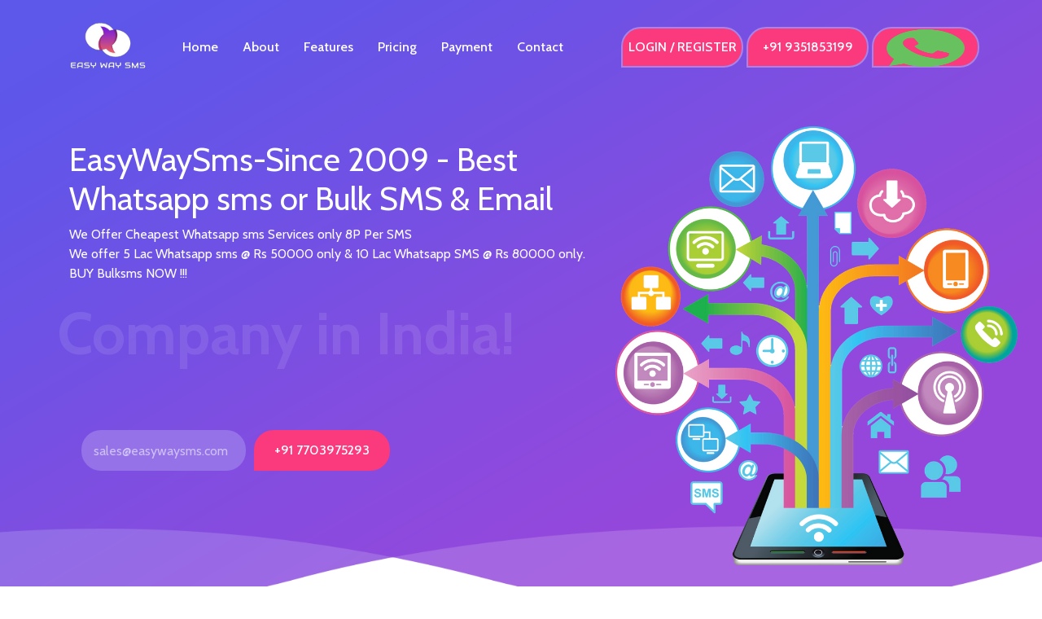

--- FILE ---
content_type: text/html; charset=UTF-8
request_url: http://easywaysms.com/
body_size: 75554
content:
<!DOCTYPE html>
<html lang="en">

<head>
    <meta charset="UTF-8">
    <meta name="description" content="Utilize Our Bulk SMS administration which you can showcase your item and administrations.Our Bulk Sms Services you can rapidly contact your clients wherever inside the country.">
    <meta http-equiv="X-UA-Compatible" content="IE=edge">
    <meta name="viewport" content="width=device-width, initial-scale=1, shrink-to-fit=no">
    <!-- The above 4 meta tags *must* come first in the head; any other head content must come *after* these tags -->

    <!-- Title -->
      <title>EasyWaySms-Since 2009 - Best BulkSMS Services Provider india | Cheap Bulk Sms Gateway company </title>
      <meta name="keywords" content="bulk sms, bulk sms service, bulk sms india, Send SMS online, bulk sms service provider, bulk sms provider, Send Bulk SMS, bulk sms gateway" />
  <meta name="description" content="The cheapest bulk SMS service provider in India. Use our SMS gateways to send bulk SMS Online anywhere in India for as low as 3p/SMS!" />

    <!-- Favicon -->
   <!-- <link rel="icon" href="img/core-img/favicon.ico">-->

    <!-- Core Stylesheet -->
    <link href="style.css" rel="stylesheet">

    <!-- Responsive CSS -->
    <link href="css/responsive.css" rel="stylesheet">

	  <!-- Webpush CSS -->
	<!--<script> window._izq = window._izq || []; window._izq.push(["init" ]); </script> <script src="https://cdn.izooto.com/scripts/2e926ec9cfa86991ede0308a6663b59b75d22f05.js"></script>-->
	<script src="https://unpkg.com/sweetalert/dist/sweetalert.min.js"></script>
<script src="https://www.google.com/recaptcha/api.js"></script>

<link rel='stylesheet' href='https://cdn.jsdelivr.net/npm/sweetalert2@7.12.15/dist/sweetalert2.min.css'></link>  
<script src="https://www.google.com/recaptcha/api.js" async defer></script>

</head>

<style>
body {

    font-family: 'Cabin', sans-serif;
    background-color: #fff;
    overflow-x: hidden;


}
.wellcome-heading > h3 {
    font-size: 72px;
    position: absolute;
    top: 195px;
    font-weight: 900;
    left: 0;
    z-index: -1;
    color: #fff;
    opacity: .1;
    -ms-filter: "progid:DXImageTransform.Microsoft.Alpha(Opacity=10)";}
    
    .wellcome-heading > h2 {
    font-size: 61px;
    color: #ffffff;
    font-weight: 700;
    position: relative;
    z-index: 3;}
    
    
    .single-special > h4 {
    font-size: 17px;
    color: #5b32b4;
    margin-bottom: 15px;
    text-align:left;
}
.text-justify{text-align:jusify;}
.single-special > p{text-align:justify;}

.menu_area .navbar-brand {
    font-size: 26px;
    font-weight: 700;
    color: #fff;
    margin: 0;
    line-height: 1;
    padding: 0;
        padding-right: 0px;
    padding-right: 13px;
}

.wellcome-heading {
    margin-bottom: 180px;
}

.cool_facts_area {
    position: relative;
    z-index: auto;
    background: #a865e1;
    background: -webkit-linear-gradient(to left, #7873ed, #a865e1);
    background: -webkit-linear-gradient(right, #7873ed, #a865e1);
    background: -webkit-gradient(linear, right top, left top, from(#7873ed), to(#a865e1));
    background: -o-linear-gradient(right, #7873ed, #a865e1);
    background: linear-gradient(to left, #7873ed, #a865e1);
    padding: 70px 0 80px 0;
    top: -100px;
}

.morecontent span {
    display: none;
}
.morelink {
    display: block;
}
 
 .single-price-plan .plan-button > a {

background: #301d5c;}
@media only screen and (min-device-width: 320px) and (max-device-width: 520px){
    .wellcome-heading {

    margin-bottom: 0px;
    margin-top: 120px;

}
}
@media only screen and (min-device-width: 320px) and (max-device-width: 768px) {
.menu_area .navbar-brand {

    font-size: 33px;
   

}
.section-heading > h2 {
    font-size: 26px;
}
.footer-text > h2 {
    color: #5b32b4;
    font-size: 45px;
    font-weight: 700;
}

.wellcome-heading > h2 {

    font-size: 25px;
    margin-bottom: 25px;

}

.wellcome-heading {

    margin-bottom: 0px;

}


.h-100 {

    height: 100% !important;

}

.wellcome-heading > h3 {

    font-size: 38px;
    position: relative;
    top: 0px;
    font-weight: 900;
    left: 0;
    z-index: -1;
    color: rgb(255, 255, 255);
    opacity: .1;
    -ms-filter: "progid:DXImageTransform.Microsoft.Alpha(Opacity=10)";
    padding-left: 10px;
    padding-right: 10px;

}

.welcome-thumb {

    width: 100%;
    bottom: 155px;
    right: 0;
display:none;
}
}
	.iz-https-branding {
	display: none;
	}
	img.logo {
    height: 100px;
}

</style>
<body>
    <!-- Preloader Start -->
    <!--<div id="preloader">-->
    <!--    <div class="colorlib-load"></div>-->
    <!--</div>-->

    <!-- ***** Header Area Start ***** -->
    <header class="header_area animated">
        <div class="container-fluid">
            <div class="row align-items-center">
                <!-- Menu Area Start -->
                <div class="col-12 col-lg-7">
                    <div class="menu_area">
                        <nav class="navbar navbar-expand-lg navbar-light">
                            <!-- Logo -->
                            <a class="navbar-brand" href="#"><img src="img/bg-img/png-logo.png" class="logo"></a>
                            <button class="navbar-toggler" type="button" data-toggle="collapse" data-target="#ca-navbar" aria-controls="ca-navbar" aria-expanded="false" aria-label="Toggle navigation"><span class="navbar-toggler-icon"></span></button>
                            <!-- Menu Area -->
                            <div class="collapse navbar-collapse" id="ca-navbar">
                                <ul class="navbar-nav ml-auto" id="nav">
                                    <li class="nav-item active"><a class="nav-link" href="#home">Home</a></li>
                                    <li class="nav-item"><a class="nav-link" href="#about">About</a></li>
                                    <li class="nav-item"><a class="nav-link" href="#features">Features</a></li>
                                   
                                    <li class="nav-item"><a class="nav-link" href="#pricing">Pricing</a></li>
                                    <!--<li class="nav-item"><a class="nav-link" href="#testimonials">Testimonials</a></li>-->
                               
                                 <li class="nav-item"><a class="nav-link" href="#Payment">Payment</a></li>
                                    <li class="nav-item"><a class="nav-link" href="#contact">Contact</a></li>
                                </ul>
                                <div class="sing-up-button d-lg-none show-mobile">
                                    
                                    <a href="http://login.easywaysms.com/app/" target = "_blank">LOGIN / REGISTER</a>
                                </div>
                            </div>
                        </nav>
                    </div>
                </div>
                <!-- Signup btn -->
                <div class="col-12 col-lg-5 text-center">
                    <div class="sing-up-button d-none d-lg-inline-block d-inline-block">
                        <a href="http://login.easywaysms.com/app/" target = "_blank" class="login-btn">LOGIN / REGISTER</a>
                         <a href="tel:+91-9351853199" target = "_blank">  +91 9351853199</a> 
                    </div>
                         <div class="sing-up-button whatsap-icon d-lg-inline-block d-inline" >
						<a href="https://api.whatsapp.com/send?phone=919351853199" target = "_blank" style="min-width:50px"> <img src="WhatsApp-128.png" alt="Offer" style="width: 75%;"></a> 
                      
                    </div>
                  
                </div>
                
                </div>
            </div>
        </div>
    </header>
    <!-- ***** Header Area End ***** -->

    <!-- ***** Wellcome Area Start ***** -->
    <section class="wellcome_area clearfix" id="home">
        <div class="container h-100">
            <div class="row h-100 align-items-center">
                <div class="col-12 col-md-8">
                    <div class="wellcome-heading">
                        <h1 class="text-white">EasyWaySms-Since 2009 - Best Whatsapp sms or Bulk SMS & Email </h1>
                        
                        <h3>Company in India!</h3>
                        <p>We Offer Cheapest Whatsapp sms Services only 8P Per SMS <br>
                        We offer 5 Lac Whatsapp sms @ Rs 50000 only & 10 Lac Whatsapp SMS @ Rs 80000 only. <br>
                        BUY Bulksms NOW !!! </p>
                       
                    </div>
                     <div class="col-12 col-lg-8">
                    
                    <div class="get-start-area">
                        <!-- Form Start -->
                        <form action="#" method="post" class="form-inline">
                            <input type="text" class="form-control email" placeholder="sales@easywaysms.com" readonly>
                            <input type="submit" class="submit" value="+91 7703975293">
                        </form>
                        <!-- Form End -->
                         
                    </div>
                    <!-- sumit Code -->
                       <!-- let's call the following div as the POPUP FRAME -->
<div id="popup">

  <!--  <img src="offer/buy-2-free-1-png-1.png" alt="Offer">-->
    <!--<p style="margin-left: 10%;color: #000;"><b>Offer Only Above 2 Lakh Promotional & Transactional SMS</b></p>-->
   
</div>
<script src="//ajax.googleapis.com/ajax/libs/jquery/1.11.1/jquery.min.js"></script>

<script>
//your jquery script here
</script>
<script>//with this first line we're saying: "when the page loads (document is ready) run the following script"
$(document).ready(function () {

    //select the POPUP FRAME and show it
    $("#popup").hide().fadeIn(1000);

    //close the POPUP if the button with id="close" is clicked
    $("#close").on("click", function (e) {
        e.preventDefault();
        $("#popup").fadeOut(1000);
    });

});</script>
<style>
	/*we need to style the popup with CSS so it is placed as a common popup does*/
    #popup {
            display:none;
            position:fixed;
            margin:0 auto;
            top: 60%;
            left: 10%;
            transform: translate(-50%, -50%);
            z-index: 9999;
    }
</style>

<!--Sumit Code end -->
                </div>
            </div>
        </div>
        
        <!-- Welcome thumb -->
       <div class="welcome-thumb wow fadeInDown" data-wow-delay="0.5s">
            <img src="img/bg-img/welcome-img.png" alt="easywaysms">
        </div>
    </section>
    <!-- ***** Wellcome Area End ***** -->

    <!-- ***** Special Area Start ***** -->
    <section class="special-area bg-white section_padding_100" id="about">
        <div class="container">
            <div class="row">
                <div class="col-12">
                    <!-- Section Heading Area -->
                    <div class="section-heading text-center">
                        <h1>Welcome to EasyWaySms</h1>
                        <div class="line-shape"></div>
                    </div>
                </div>
            </div>

            <div class="row">
                <!-- Single Special Area -->
                <div class="col-12 col-md-3">
                    <div class="single-special wow fadeInUp" data-wow-delay="0.2s">
                        <div class="single-icon">
                            <i class="ti-mobile" aria-hidden="true"></i>
                        </div>
                        <h4 class='round-clock'>Round The Clock Bulk SMS Delivery</h4>
                        <p class="text-justify">Send Transactional SMS 24/7 to update your clients about the importat information as and when 
                        
  <div id="demo" class="collapse">
  <p class="text-justify">   required using our Bulksms API. </p>
  </div>
                    
                                <a href="#" data-toggle="collapse" data-target="#demo" class="read-more">Read More</a>
          </div>
                </div>
                <!-- Single Special Area -->
                <div class="col-12 col-md-3">
                    <div class="single-special wow fadeInUp" data-wow-delay="0.4s">
                        <div class="single-icon">
                            <i class="ti-ruler-pencil" aria-hidden="true"></i>
                        </div>
                        <h4 class='round-clock'>100% Instant Bulk Sms Delivery</h4>
                        <p>Send Bulk Sms to all your clients, subscribers, members etc... 24x7 using bulk sms gateway. Using our</p>
                        <div class="text-left">
                         <div id="demo1" class="collapse">
                        <p class="text-justify"> Bulksms panel or sms api, your clients would get 100% assured instant delivery within no time! </p>

                       
                          </div>
                           <a href="#" data-toggle="collapse" data-target="#demo1"class="read-more">Read More</a></div>
                    </div>
                </div>
                <!-- Single Special Area -->
                <div class="col-12 col-md-3">
                    <div class="single-special wow fadeInUp" data-wow-delay="0.6s">
                        <div class="single-icon">
                            <i class="ti-settings" aria-hidden="true"></i>
                        </div>
                        <h4 class='round-clock'>Easy to Use Bulk Sms Panel UI</h4>
                        <p class="text-justify">Our Easy to Use bulksms Panel would make a non-technical person to handle their Bulk sms campaign on his own. 
                        Its just a click and go. </p>
                    </div>
                </div>
                
                   <!-- Single Special Area -->
                <div class="col-12 col-md-3">
                    <div class="single-special wow fadeInUp" data-wow-delay="0.6s">
                        <div class="single-icon">
                            <i class="ti-settings" aria-hidden="true"></i>
                        </div>
                        <h4 class='round-clock'>Generate Leads Using Bulk Sms Marketing </h4>
                        <p>Using our online Bulk sms marketing tool you would be able to generate a good business leads 
                        for your company</p> <div id="demo3" class="collapse">
                        
                        <p class="text-justify"> and enchance your business in an easy way.  </p>
                        </div>
                        <a href="#" data-toggle="collapse" data-target="#demo3"class="read-more">Read More</a>
                    </div>
                
                </div>
            </div>
        </div>
        <!-- Special Description Area -->
        <div class="special_description_area mt-150">
            <div class="container">
                <div class="row">
                    <div class="col-lg-6">
                        <div class="special_description_img">
                             <img src="img/bg-img/575.png" alt="easywaysms">
                              <!--<img src="img/bg-img/1.png" alt="easywaysms">-->
                        </div>
                    </div>
                    <div class="col-lg-6 col-xl-5 ml-xl-auto">
                        <div class="special_description_content">
                            <h1 class="bulk-sms-heading">Bulk Sms Services</h1>
                            <p>Our Reliable and quality bulk sms services would help you manage your business efficiently.</p>
                            

                     
                     <div class="single-feature">
                        <!--<i class="ti-pulse" aria-hidden="true"></i>
                        <h5>Missed Call Alert</h5>
                        <p>We offer a quick and effive Missed Call Alert services.</p>
                        <br>-->
            
                          <i class="ti-pulse" aria-hidden="true"></i>
                        <h5>Transactional Bulksms</h5>
                        <p>Our cheap transactional bulk sms services would allows you to communicate with your clients easily.</p>
                        
                    
                        <br>
                          <i class="ti-pulse" aria-hidden="true"></i>
                        <h5>Promotional Bulksms</h5>
                        <p>We offer the cheapest Promotional bulk sms service for promoting your business using online sms marketing in India.</p>
                        
                    
                     <br>
                        
                          <i class="ti-pulse" aria-hidden="true"></i>
                        <h5>Voice Bulk SMS</h5>
                        <p>Voice sms are also one of the effective online sms marketing service offered by us</p>
                        
                    </div>
                     
                        </div>
                    </div>
                </div>
            </div>
        </div>
    </section>
    <!-- ***** Special Area End ***** -->

    <!-- ***** Awesome Features Start ***** -->
    <section class="awesome-feature-area bg-white section_padding_0_50 clearfix" id="features">
        <div class="container">
            <div class="row">
                <div class="col-12">
                    <!-- Heading Text -->
                    <div class="section-heading text-center">
                        <h1>Other Services</h1>
                        <div class="line-shape"></div>
                    </div>
                </div>
            </div>

            <div class="row">
                <!-- Single Feature Start -->
                <div class="col-12 col-sm-6 col-lg-6">
                    <div class="single-feature">
                        <i class="ti-user" aria-hidden="true"></i>
                        <h5>Ecommerce Website Development</h5>
                        <p>We also offer ecommerce website development.</p>
                    </div>
                </div>
                <!-- Single Feature Start -->
                <div class="col-12 col-sm-6 col-lg-6">
                    <div class="single-feature">
                        <i class="ti-pulse" aria-hidden="true"></i>
                        <h5>Website Design</h5>
                        <p>We offer a great website designs for your business.</p>
                    </div>
                </div>
                <!-- Single Feature Start -->
                <div class="col-12 col-sm-6 col-lg-6">
                    <div class="single-feature">
                        <i class="ti-dashboard" aria-hidden="true"></i>
                        <h5>Website Hosting</h5>
                        <p>We offer a fast, effective and reliable web hosting services.</p>
                    </div>
                </div>
                <!-- Single Feature Start -->
                <div class="col-12 col-sm-6 col-lg-6">
                    <div class="single-feature">
                        <i class="ti-palette" aria-hidden="true"></i>
                        <h5>Digital Marketing</h5>
                        <p>We have a strong team for digital marketing services along with bulk sms marketing services.</p>
                    </div>
                </div>
                <!-- Single Feature Start -->
            
             

        </div>
    </section>
    <!-- ***** Awesome Features End ***** -->

    <!-- ***** Video Area Start ***** -->

       <br>
       <br>
       <br>
    <!-- ***** Video Area End ***** -->

    <!-- ***** Cool Facts Area Start ***** -->
    <section class="cool_facts_area clearfix">
    
        <div class="container">
            <div class="row">
                <!-- Single Cool Fact-->
                <div class="col-12 col-md-3 col-lg-3">
                    <div class="single-cool-fact d-flex justify-content-center wow fadeInUp" data-wow-delay="0.2s">
                        <div class="counter-area">
                            <h3><span class="counter">12900</span></h3>
                        </div>
                        <div class="cool-facts-content">
                            <i class="ion-arrow-down-a"></i>
                            <p>Bulk Sms  <br> Services</p>
                        </div>
                    </div>
                </div>
                <!-- Single Cool Fact-->
                <div class="col-12 col-md-3 col-lg-3">
                    <div class="single-cool-fact d-flex justify-content-center wow fadeInUp" data-wow-delay="0.4s">
                        <div class="counter-area">
                            <h3><span class="counter">11599</span></h3>
                        </div>
                        <div class="cool-facts-content">
                            <i class="ion-happy-outline"></i>
                            <p>Happy <br> Clients</p>
                        </div>
                    </div>
                </div>
                <!-- Single Cool Fact-->
                <div class="col-12 col-md-3 col-lg-3">
                    <div class="single-cool-fact d-flex justify-content-center wow fadeInUp" data-wow-delay="0.6s">
                        <div class="counter-area">
                            <h3><span class="counter">12035</span></h3>
                        </div>
                        <div class="cool-facts-content">
                            <i class="ion-person"></i>
                            <p>ACTIVE <br>ACCOUNTS</p>
                        </div>
                    </div>
                </div>
                <!-- Single Cool Fact-->
                <div class="col-12 col-md-3 col-lg-3">
                    <div class="single-cool-fact d-flex justify-content-center wow fadeInUp" data-wow-delay="0.8s">
                        <div class="counter-area">
                            <h3><span class="counter">9.95</span></h3>
                        </div>
                        <div class="cool-facts-content">
                            <i class="ion-ios-star-outline"></i>
                            <p>TOTAL <br> RATES</p>
                        </div>
                    </div>
                </div>
            </div>
        </div>
    </section>
<section style="background: #fff !important;padding-bottom: 15px;" id="Payment">
    
    <div class="section-heading text-center">
                        <h1>EasyWaySms Payment</h1>
                        <div class="line-shape"></div><br>
                        <div class="single-feature">
                        
                        <h5>You Can Make Bulk SMS Payment By Cash/Net Banking/Check at:</div>
<div class="container">
    <div class="row">
    <div class="col-md-12 m-auto  payment-details ">
         A/c Name : LABZ IT SERVICS<br>
A/c No. : 10187379205<br>
IFS Code : IDFB0043416<br>
A/c Type : Current Account<br>
Bank Name: IDFC First Bank<br>
Branch: Bangalore 
    </div></div>
    <!--<div class="row py-3">-->
    <!--<div class="col-md-4 mb-3">-->
    <!--    <a href="img/phonepay-scan.jpeg">-->
    <!--    <img src="img/phonepay-scan.jpeg" class="img-fluid">-->
    <!--    </a>-->
    <!--</div>-->
    <!--    <div class="col-md-4 mb-3">-->
    <!--         <a href="img/gpay-scan.jpeg">-->
    <!--    <img src="img/gpay-scan.jpeg" class="img-fluid">-->
    <!--    </a>-->
    <!--</div>-->
    <!--    <div class="col-md-4 mb-3">-->
    <!--         <a href="img/paytm-scan.jpeg">-->
    <!--    <img src="img/paytm-scan.jpeg" class="img-fluid">-->
    <!--    </a>-->
    <!--</div>-->
<!--</div>-->
</div>
							</p>

<!--<a href="https://rzp.io/l/KPfauo9" target = "_blank"><img src="buy-png.png" alt="Offer"></a>-->
</div>
     </section >
     <!-- ***** CTA Area Start ***** -->
 <!--   <section class="our-monthly-membership section_padding_50 clearfix">-->
 <!--       <div class="container">-->
 <!--           <div class="row align-items-center">-->
 <!--               <div class="col-md-8">-->
 <!--                  <div class="membership-description">-->
 <!--                       <h1 class="text-white">Bulk Email </h1>-->
 <!--                       <p> -->
 <!--Unlimited email provide only for 12000/- Per Month</p>-->
 <!--                   </div>-->
 <!--               </div>-->
 <!--               <div class="col-md-4">-->
 <!--                   <div class="get-started-button wow bounceInDown" data-wow-delay="0.5s">-->
 <!--                       <a href="#"   onclick="razorpaySubmit(this , 14160 , 'Unlimited email' );"  >Buy Now</a>-->
 <!--                   </div>-->
 <!--               </div>-->
                
 <!--           </div>-->
 <!--       </div>-->
 <!--   </section>-->
    <!-- ***** CTA Area End ***** -->
    <section class="pricing-plane-area section_padding_100_70 clearfix" id="pricing">
        <div class="container">
            <div class="row">
                <div class="col-12">
                    <!-- Heading Text  -->
                    <div class="section-heading text-center">
                        <h1>WhatsApp Promotional Message</h1>
                        <div class="line-shape"></div>
                    </div>
                </div>
            </div>

            <div class="row no-gutters">
                <div class="col-12 col-md-6 col-lg-3 px-3">
                    <!-- Package Price  -->
                    <div class="single-price-plan text-center">
                        <!-- Package Text  -->
                        <div class="package-plan">
                            <h5>Silver WhatsApp Message</h5>
                            <div class="ca-price d-flex justify-content-center">
                                <span>Rs</span>
                                <h4>3000</h4>
                            </div>
                        </div>
                        <div class="package-description">
                            <p> 10,000 Message </p>
                            <p> Delivery between 9am To 6pm </p>
                           <!-- <p> No Delivery to Dnd Numbers </p>-->
                            <p> 18% GST Extra </p>
                            <p> No Api </p>
                            <!-- <p>  06 Alphabets Sender Id  </p>-->
                            <p>Lifetime Validity</p>
                            <p>100% Advance Payment</p>
                        </div>
                        <!-- Plan Button  -->
                        <div class="plan-button">
                            <a href="#"   onclick="razorpaySubmit(this , 3540 , 'Silver WhatsApp SMS Plan' );"  >Buy Now</a>
                        </div>
                    </div>
                </div>
                <div class="col-12 col-md-6 col-lg-3 px-3">
                    <!-- Package Price  -->
                    <div class="single-price-plan text-center">
                        <!-- Package Text  -->
                        <div class="package-plan">
                            <h5>Gold WhatsApp Message</h5>
                            <div class="ca-price d-flex justify-content-center">
                                <span>Rs</span>
                                <h4>7000</h4>
                            </div>
                        </div>
                          <div class="package-description">
                            <p> 50,000 Message </p>
                            <p> Delivery between 9am To 6pm </p>
                           <!-- <p> No Delivery to Dnd Numbers </p>-->
                            <p> 18% GST Extra </p>
                            <p> No Api </p>
                           <!-- <p>  06 Alphabets Sender Id  </p>-->
                            <p>Lifetime Validity</p>
                            <p>100% Advance Payment</p>
                        </div>
                        <!-- Plan Button  -->
                        <div class="plan-button">
                            <a href="#"   onclick="razorpaySubmit(this , 8260 , 'Gold WhatsApp SMS Plan' );" >Buy Now</a>
                        </div>
                    </div>
                </div>
                <div class="col-12 col-md-6 col-lg-3 px-3">
                    <!-- Package Price  -->
                    <div class="single-price-plan active text-center">
                        <!-- Package Text  -->
                        <div class="package-plan">
                            <h5>Platinum WhatsApp Message</h5>
                            <div class="ca-price d-flex justify-content-center">
                                <span>Rs</span>
                                <h4>13000</h4>
                            </div>
                        </div>
                           <div class="package-description">
                            <p>  1,00,000 Message </p>
                            <p> Delivery between 9am To 6pm </p>
                            <!--<p> No Delivery to Dnd Numbers </p>-->
                            <p> 18% GST Extra </p>
                            <p> No Api </p>
                            <!--<p>  06 Alphabets Sender Id  </p>-->
                            <p>Lifetime Validity</p>
                            <p>100% Advance Payment</p>
                        </div>
                        <!-- Plan Button  -->
                        <div class="plan-button">
                            <a href="#"  onclick="razorpaySubmit(this , 15340 , 'Platinum WhatsApp SMS Plan' );"  >Buy Now</a>
                        </div>
                    </div>
                </div>
                <div class="col-12 col-md-6 col-lg-3 px-3">
                    <!-- Package Price  -->
                    <div class="single-price-plan text-center">
                        <!-- Package Text  -->
                        <div class="package-plan">
                            <h5>Super Saver WhatsApp Message</h5>
                            <div class="ca-price d-flex justify-content-center">
                                <span>Rs</span>
                                <h4>50000</h4>
                            </div>
                        </div>
                     <div class="package-description">
                            <p>  5,00,000 Message </p>
                            <p> Delivery between 9am To 6pm </p>
                            <!--<p> No Delivery to Dnd Numbers </p>-->
                            <p> 18% GST Extra </p>
                            <p> No Api </p>
                         <!--   <p>  06 Alphabets Sender Id  </p>-->
                            <p>Lifetime Validity</p>
                            <p>100% Advance Payment</p>
                        </div>
                        <!-- Plan Button  -->
                        <div class="plan-button">
                            <a href="#" onclick="razorpaySubmit(this , 59000 , 'Super Saver WhatsApp Bulk SMS Plan' );" >Buy Now</a>
                        </div>
                    </div>
                </div>
            </div>
            
            
            <!-- SIM Based SMS -->
			
                        <div class="row">
                <div class="col-12">
                    <!-- Heading Text  -->
                    <div class="section-heading text-center">
                    <br>
                        <h1>Sim Based Bulk SMS - Standard Route</h1>
                        <div class="line-shape"></div>
                    </div>
                </div>
            </div>

            <div class="row no-gutters">
                <div class="col-12 col-md-6 col-lg-3 px-3">
                    <!-- Package Price  -->
                    <div class="single-price-plan text-center">
                        <!-- Package Text  -->
                        <div class="package-plan">
                            <h5>Silver SIM SMS Plan</h5>
                            <div class="ca-price d-flex justify-content-center">
                                <span>Rs</span>
                                <h4>2250</h4>
                            </div>
                        </div>
                        <div class="package-description">
                            <p> 10,000 SMS </p>
                           
                             <p> Delivery between 9am To 6pm </p>
                            <!--<p> No Delivery to Dnd Numbers </p>-->
                            <p> 18% GST Extra </p>
                            <p> No Api </p>
                           
                            <p>Lifetime Validity</p>
                            <p>100% Advance Payment</p>
                        </div>
                        <!-- Plan Button  -->
                        <div class="plan-button">
                            <a href="#" onclick="razorpaySubmit(this , 2655 , 'Silver SIM SMS Plan' );" >Buy Now</a>
                        </div>
                    </div>
                </div>
                <div class="col-12 col-md-6 col-lg-3 px-3">
                    <!-- Package Price  -->
                    <div class="single-price-plan text-center">
                        <!-- Package Text  -->
                        <div class="package-plan">
                            <h5>Gold SIM SMS Plan</h5>
                            <div class="ca-price d-flex justify-content-center">
                                <span>Rs</span>
                                <h4>8500</h4>
                            </div>
                        </div>
                          <div class="package-description">
                            <p> 50,000 SMS</p>
                           
                            <p> Delivery between 9am To 6pm </p>
                            <!--<p> No Delivery to Dnd Numbers </p>-->
                            <p> 18% GST Extra </p>
                            <p> No Api </p>
                          
                            <p>Lifetime Validity</p>
                            <p>100% Advance Payment</p>
                        </div>
                        <!-- Plan Button  -->
                        <div class="plan-button">
                            <a href="#" onclick="razorpaySubmit(this , 10030 , 'Gold SIM SMS Plan' );" >Buy Now</a>
                        </div>
                    </div>
                </div>
                <div class="col-12 col-md-6 col-lg-3 px-3">
                    <!-- Package Price  -->
                    <div class="single-price-plan active text-center">
                        <!-- Package Text  -->
                        <div class="package-plan">
                            <h5>Platinum SIM SMS Plan </h5>
                            <div class="ca-price d-flex justify-content-center">
                                <span>Rs</span>
                                <h4>14000</h4>
                            </div>
                        </div>
                           <div class="package-description">
                            <p>  1,00,000 SMS </p>
                           
                             <p> Delivery between 9am To 6pm </p>
                            <!--<p> No Delivery to Dnd Numbers </p>-->
                            <p> 18% GST Extra </p>
                            <p> No Api </p>
                           
                            <p>Lifetime Validity</p>
                            <p>100% Advance Payment</p>
                        </div>
                        <!-- Plan Button  -->
                        <div class="plan-button">
                            <a href="#" onclick="razorpaySubmit(this , 16520 , 'Platinum SIM SMS Plan' );" >Buy Now</a>
                        </div>
                    </div>
                </div>
                <div class="col-12 col-md-6 col-lg-3 px-3">
                    <!-- Package Price  -->
                    <div class="single-price-plan text-center">
                        <!-- Package Text  -->
                        <div class="package-plan">
                            <h5>Super Saver SIM SMS Plan</h5>
                            <div class="ca-price d-flex justify-content-center">
                                <span>Rs</span>
                                <h4>26000</h4>
                            </div>
                        </div>
                     <div class="package-description">
                            <p>  2,00,000 SMS</p>
                           
                             <p> Delivery between 9am To 6pm </p>
                            <!--<p> No Delivery to Dnd Numbers </p>-->
                            <p> 18% GST Extra </p>
                            <p> No Api </p>
                          
                            <p>Lifetime Validity</p>
                            <p>100% Advance Payment</p>
                        </div>
                        <!-- Plan Button  -->
                        <div class="plan-button">
                            <a href="#" onclick="razorpaySubmit(this , 30680 , 'Super Saver SIM SMS Plan' );" >Buy Now</a>
                        </div>
                    </div>
                </div>
            </div>
            
            
			<!--SIM Based SMS -->
            
            
                        <div class="row">
                <div class="col-12">
                    <!-- Heading Text  -->
                    <div class="section-heading text-center">
                    <br>
                        <h1>Promotional SMS</h1>
                        <div class="line-shape"></div>
                    </div>
                </div>
            </div>

            <div class="row no-gutters">
                <div class="col-12 col-md-6 col-lg-3 px-3">
                    <!-- Package Price  -->
                    <div class="single-price-plan text-center">
                        <!-- Package Text  -->
                        <div class="package-plan">
                            <h5>Silver Promotional SMS Plan</h5>
                            <div class="ca-price d-flex justify-content-center">
                                <span>Rs</span>
                                <h4>1700</h4>
                            </div>
                        </div>
                        <div class="package-description">
                            <p> 10,000 SMS </p>
                            <p> Delivery between 24 x 7 x 365 days </p>
                            <!--<p> Delivery to Dnd Numbers </p>-->
                            <p> 18% GST Extra </p>
                            <p>DLT Mandatory</p>
                            <p> No Api </p>
                            <!--<p>  06 Alphabets Sender Id  </p>-->
                            <p>Lifetime Validity</p>
                            <p>100% Advance Payment</p>
                        </div>
                        <!-- Plan Button  -->
                        <div class="plan-button">
                            <a href="#" onclick="razorpaySubmit(this , 2006 , 'Silver DND-Promotional SMS Plan' );" >Buy Now</a>
                        </div>
                    </div>
                </div>
                <div class="col-12 col-md-6 col-lg-3 px-3">
                    <!-- Package Price  -->
                    <div class="single-price-plan text-center">
                        <!-- Package Text  -->
                        <div class="package-plan">
                            <h5>Gold Promotional SMS Plan</h5>
                            <div class="ca-price d-flex justify-content-center">
                                <span>Rs</span>
                                <h4>5000</h4>
                            </div>
                        </div>
                          <div class="package-description">
                            <p> 50,000 SMS</p>
                            <p> Delivery between 24 x 7 x 365 days </p>
                            <!--<p> Delivery to Dnd Numbers </p>-->
                            <p> 18% GST Extra </p>
                            <p>DLT Mandatory</p>
                            <p> No Api </p>
                            <!--<p>  06 Alphabets Sender Id  </p>-->
                            <p>Lifetime Validity</p>
                            <p>100% Advance Payment</p>
                        </div>
                        <!-- Plan Button  -->
                        <div class="plan-button">
                            <a href="#" onclick="razorpaySubmit(this , 5900 , 'Gold DND-Promotional SMS Plan' );" >Buy Now</a>
                        </div>
                    </div>
                </div>
                <div class="col-12 col-md-6 col-lg-3 px-3">
                    <!-- Package Price  -->
                    <div class="single-price-plan active text-center">
                        <!-- Package Text  -->
                        <div class="package-plan">
                            <h5>Platinum Promotional SMS </h5>
                            <div class="ca-price d-flex justify-content-center">
                                <span>Rs</span>
                                <h4>7000</h4>
                            </div>
                        </div>
                           <div class="package-description">
                            <p>  1,00,000 SMS </p>
                            <p> Delivery between 24 x 7 x 365 days </p>
                            <!--<p> Delivery to Dnd Numbers </p>-->
                            <p> 18% GST Extra </p>
                            <p>DLT Mandatory</p>
                            <p> No Api </p>
                            <!--<p>  06 Alphabets Sender Id  </p>-->
                            <p>Lifetime Validity</p>
                            <p>100% Advance Payment</p>
                        </div>
                        <!-- Plan Button  -->
                        <div class="plan-button">
                            <a href="#" onclick="razorpaySubmit(this , 8260 , 'Platinum DND-Promotional SMS Plan' );" >Buy Now</a>
                        </div>
                    </div>
                </div>
                <div class="col-12 col-md-6 col-lg-3 px-3">
                    <!-- Package Price  -->
                    <div class="single-price-plan text-center">
                        <!-- Package Text  -->
                        <div class="package-plan">
                            <h5>Super Saver Promotional SMS </h5>
                            <div class="ca-price d-flex justify-content-center">
                                <span>Rs</span>
                                <h4>12000</h4>
                            </div>
                        </div>
                     <div class="package-description">
                            <p>  2,00,000 SMS</p>
                            <p> Delivery between 24 x 7 x 365 days</p>
                            <!--<p> Delivery to Dnd Numbers </p>-->
                            <p> 18% GST Extra </p>
                            <p>DLT Mandatory</p>
                            <p> No Api </p>
                            <!--<p>  06 Alphabets Sender Id  </p>-->
                            <p>Lifetime Validity</p>
                            <p>100% Advance Payment</p>
                        </div>
                        <!-- Plan Button  -->
                        <div class="plan-button">
                            <a href="#" onclick="razorpaySubmit(this , 14160 , 'Super Saver DND-Promotional SMS Plan' );" >Buy Now</a>
                        </div>
                    </div>
                </div>
            </div>
            
            
                <div class="row">
                <div class="col-12">
                    <!-- Heading Text  -->
                    <div class="section-heading text-center">
                    <br>
                        <h1>Transactional SMS With API</h1>
                        <div class="line-shape"></div>
                    </div>
                </div>
            </div>

            <div class="row no-gutters">
                <div class="col-12 col-md-6 col-lg-3 px-3">
                    <!-- Package Price  -->
                    <div class="single-price-plan text-center">
                        <!-- Package Text  -->
                        <div class="package-plan">
                            <h5>Silver SMS HPR</h5>
                            <div class="ca-price d-flex justify-content-center">
                                <span>Rs</span>
                                <h4>2250</h4>
                            </div>
                        </div>
                        <div class="package-description">
                            <p> 10,000 SMS</p>
                            <p> Delivery between 24 Hours </p>
                            <p> Delivery to Dnd Numbers </p>
                            <p> 18% GST Extra </p>
                            <p> With Api </p>
                            <p>  06 Alphabets Sender Id  </p>
                            <p>Lifetime Validity</p>
                            <p>100% Advance Payment</p>
                            <p>DLT Mandatory</p>
                        </div>
                        <!-- Plan Button  -->
                        <div class="plan-button">
                            <a href="#" onclick="razorpaySubmit(this , 2655 , 'Super Saver Bulk SMS Plan' );" >Buy Now</a>
                        </div>
                    </div>
                </div>
                <div class="col-12 col-md-6 col-lg-3 px-3">
                    <!-- Package Price  -->
                    <div class="single-price-plan text-center">
                        <!-- Package Text  -->
                        <div class="package-plan">
                            <h5>Gold Bulk SMS HPR</h5>
                            <div class="ca-price d-flex justify-content-center">
                                <span>Rs</span>
                                <h4>8500</h4>
                            </div>
                        </div>
                          <div class="package-description">
                            <p> 50,000 SMS</p>
                            <p> Delivery between 24 Hours </p>
                            <p> Delivery to Dnd Numbers </p>
                            <p> 18% GST Extra </p>
                            <p> With Api </p>
                            <p>  06 Alphabets Sender Id  </p>
                            <p>Lifetime Validity</p>
                            <p>100% Advance Payment</p>
                            <p>DLT Mandatory</p>
                        </div>
                        <!-- Plan Button  -->
                        <div class="plan-button">
                            <a href="#" onclick="razorpaySubmit(this , 10030 , 'Super Saver Bulk SMS Plan' );" >Buy Now</a>
                        </div>
                    </div>
                </div>
                <div class="col-12 col-md-6 col-lg-3 px-3">
                    <!-- Package Price  -->
                    <div class="single-price-plan active text-center">
                        <!-- Package Text  -->
                        <div class="package-plan">
                            <h5>Platinum Bulk SMS HPR</h5>
                            <div class="ca-price d-flex justify-content-center">
                                <span>Rs</span>
                                <h4>15000</h4>
                            </div>
                        </div>
                           <div class="package-description">
                            <p>  1,00,000</p>
                            <p> Delivery between 24 Hours </p>
                            <p> Delivery to Dnd Numbers </p>
                            <p> 18% GST Extra </p>
                            <p> With Api </p>
                            <p>  06 Alphabets Sender Id  </p>
                            <p>Lifetime Validity</p>
                            <p>100% Advance Payment</p>
                            <p>DLT Mandatory</p>
                        </div>
                        <!-- Plan Button  -->
                        <div class="plan-button">
                            <a href="#" onclick="razorpaySubmit(this , 17700 , 'Super Saver Bulk SMS Plan' );" >Buy Now</a>
                        </div>
                    </div>
                </div>
                <div class="col-12 col-md-6 col-lg-3 px-3">
                    <!-- Package Price  -->
                    <div class="single-price-plan text-center">
                        <!-- Package Text  -->
                        <div class="package-plan">
                            <h5>Super Saver Bulk SMS HPR</h5>
                            <div class="ca-price d-flex justify-content-center">
                                <span>Rs</span>
                                <h4>28000</h4>
                            </div>
                        </div>
                     <div class="package-description">
                            <p>  2,00,000 SMS</p>
                            <p> Delivery between 24 Hours </p>
                            <p> Delivery to Dnd Numbers </p>
                            <p> 18% GST Extra </p>
                            <p> With Api </p>
                            <p>  06 Alphabets Sender Id  </p>
                            <p>Lifetime Validity</p>
                            <p>100% Advance Payment</p>
                            <p>DLT Mandatory</p>
                        </div>
                        <!-- Plan Button  -->
                        <div class="plan-button">
                            <a href="#" onclick="razorpaySubmit(this , 33040 , 'Super Saver Bulk SMS Plan' );" >Buy Now</a>
                        </div>
                    </div>
                </div>
				
				
                <div class="row no-gutters">
               
            </div>
            
        </div>
    </section>
    <!-- ***** Pricing Plane Area End ***** -->

    <!-- ***** Client Feedback Area Start ***** -->
    <section class="clients-feedback-area bg-white section_padding_100 clearfix" id="testimonials">
        <div class="container">
            <div class="row justify-content-center">
                <div class="col-12 col-md-10">
                    <div class="slider slider-for">
                        <!-- Client Feedback Text  -->
                        <div class="client-feedback-text text-center">
                            <div class="client">
                                <i class="fa fa-quote-left" aria-hidden="true"></i>
                            </div>
                            <div class="client-description text-center">
                                <p>�&#65533; 

We welcome bulksms partners throughout India and invites everyone to be a part of the our one of the fastest growing company.
 We, at easywaysmsIndia offers cheapest bulk sms packages to encourage more and more bulk sms resellers and partners.
 Our White lable reseller sms panel offers all our resellers to manage their clients on their own by maintaining their own brand name.
 They can easily maintain their own brand without letting their customers know about the Source providers

                                �&#65533;</p>
                            </div>
                            <div class="star-icon text-center">
                                <i class="ion-ios-star"></i>
                                <i class="ion-ios-star"></i>
                                <i class="ion-ios-star"></i>
                                <i class="ion-ios-star"></i>
                                <i class="ion-ios-star"></i>
                            </div>
                            <div class="client-name text-center">
                                <h5>Become Our Bulk SMS Partner  </h5>
                                <p></p>
                            </div>
                        </div>
                        <!-- Client Feedback Text  -->
                        <div class="client-feedback-text text-center">
                            <div class="client">
                                <i class="fa fa-quote-left" aria-hidden="true"></i>
                            </div>
                            <div class="client-description text-center">
                                <p>�&#65533; I use Colorlib for usability testing. It's great for taking images and making clickable image prototypes that do the job and save me the coding time and just the general hassle of hosting. �&#65533;</p>
                            </div>
                            <div class="star-icon text-center">
                                <i class="ion-ios-star"></i>
                                <i class="ion-ios-star"></i>
                                <i class="ion-ios-star"></i>
                                <i class="ion-ios-star"></i>
                                <i class="ion-ios-star"></i>
                            </div>
                            <div class="client-name text-center">
                                <h5>Bulk SMS Resellersr</h5>
                                <p>Developer</p>
                            </div>
                        </div>
                        <!-- Client Feedback Text  -->
                        <div class="client-feedback-text text-center">
                            <div class="client">
                                <i class="fa fa-quote-left" aria-hidden="true"></i>
                            </div>
                            <div class="client-description text-center">
                                <p>�&#65533; I have been using it for a number of years. I use Colorlib for usability testing. It's great for taking images and making clickable image prototypes that do the job.�&#65533;</p>
                            </div>
                            <div class="star-icon text-center">
                                <i class="ion-ios-star"></i>
                                <i class="ion-ios-star"></i>
                                <i class="ion-ios-star"></i>
                                <i class="ion-ios-star"></i>
                                <i class="ion-ios-star"></i>
                            </div>
                            <div class="client-name text-center">
                                <h5>Helen</h5>
                                <p>Marketer</p>
                            </div>
                        </div>
                        <!-- Client Feedback Text  -->
                        <div class="client-feedback-text text-center">
                            <div class="client">
                                <i class="fa fa-quote-left" aria-hidden="true"></i>
                            </div>
                            <div class="client-description text-center">
                                <p>�&#65533; I have been using it for a number of years. I use Colorlib for usability testing. It's great for taking images and making clickable image prototypes that do the job and save me the coding time and just the general hassle of hosting. �&#65533;</p>
                            </div>
                            <div class="star-icon text-center">
                                <i class="ion-ios-star"></i>
                                <i class="ion-ios-star"></i>
                                <i class="ion-ios-star"></i>
                                <i class="ion-ios-star"></i>
                                <i class="ion-ios-star"></i>
                            </div>
                            <div class="client-name text-center">
                                <h5>Henry smith</h5>
                                <p>Developer</p>
                            </div>
                        </div>
                    </div>
                </div>
                <!-- Client Thumbnail Area -->
                <div class="col-12 col-md-6 col-lg-5">
                    <div class="slider slider-nav">
                        <div class="client-thumbnail">
                            <img src="img/bg-img/client-3.jpg" alt="easywaysms">
                        </div>
                        <div class="client-thumbnail">
                            <img src="img/bg-img/client-2.jpg" alt="easywaysms">
                        </div>
                        <div class="client-thumbnail">
                            <img src="img/bg-img/client-1.jpg" alt="easywaysms">
                        </div>
                        <div class="client-thumbnail">
                            <img src="img/bg-img/client-2.jpg" alt="easywaysms">
                        </div>
                    </div>
                </div>
            </div>
        </div>
    </section>
    <!-- ***** Client Feedback Area End ***** -->

    <!-- ***** CTA Area Start ***** -->
    <section class="our-monthly-membership section_padding_50 clearfix">
        <div class="container">
            <div class="row align-items-center">
                <div class="col-md-8">
                    <div class="membership-description">
                        <h1 class="text-white">Demo Panel Details </h1>
                        <p> 
 Click 'Register New' & Fill the form to get your Login details on your mobile.</p>
                    </div>
                </div>
                <div class="col-md-4">
                    <div class="get-started-button wow bounceInDown" data-wow-delay="0.5s">
                       
                         <a href="http://login.easywaysms.com/app/" target = "_blank">Click Here</a>
                    </div>
                </div>
            </div>
        </div>
    </section>
    <!-- ***** CTA Area End ***** -->

    <!-- ***** Our Team Area Start ***** -->

    <!-- ***** Our Team Area End ***** -->

    <!-- ***** Contact Us Area Start ***** -->
    <section class="footer-contact-area section_padding_100 clearfix" id="contact">
        <div class="container">
            <div class="row">
                <div class="col-md-7">
                    <!-- Heading Text  -->
                    <div class="section-heading">
                        <h1 class='get-in'>Get in touch with us!</h1>
                        <div class="line-shape"></div>
                    </div>
                    <div class="footer-text">
                        <p>Bulk SMS With API - High Priority Route Bulk Sms Service Providers in india. 
                        Bulksms Root is the best bulk sms company in Bangalore,India offers Bulk Sms marketing, online sms promotions, Promotional Bulk Sms, Transactional bulk sms, Cheapest bulk sms plan with API, Bulk Sms Gateway service, cheap bulk sms, buy cheap bulk sms online. 
Cheapest Bulk Sms packs for Promotional sms & Transactional Sms. Send Bulksms across india @ lowest rates.
                    
                    </div>
                    <div class="address-text">
                        <p><span>Address:</span> Location: 3 FLOOR, 303, VAIBHAV TRANQUIL, SRINIVASUL LAYOUT, AREKERE MICO LAYOUT OFF BANNERGHTTA ROAD, Bengaluru (Bangalore) Urban, Karnataka, 560076</p>
                    </div>
			 <div class="phone-text">
                        <p><span>Sales Phone:</span> <a href="tel:+91-9351853199">   +91 9351853199</a></p>
                    </div>
                    <div class="phone-text">
                        <p><span>support Phone:</span>  <a href="+91-7703975293">+91 7703975293</a>(9a.m - 7p.m), <a href="+91-7019595317">+91 7019595317</a>(7p.m - 9a.m)</p>
                    </div>
                    <div class="email-text">
                        <p><span>Email:</span> sales@easywaysms.com<br></p>
                    </div>
                </div>
                <div class="col-md-5">
                    <!-- Form Start-->
                    <div class="contact_from">
                        <!--<form id="contactForm" action="#" method="post">-->
                            <!-- Message Input Area Start -->
                        <!--    <div class="contact_input_area">-->
                        <!--        <div class="row">-->
                                    <!-- Single Input Area Start -->
                        <!--            <div class="col-md-12">-->
                        <!--                <div class="form-group">-->
                        <!--                    <input type="text" class="form-control" name="name" id="name" placeholder="Your Name" required>-->
                        <!--                </div>-->
                        <!--            </div>-->
                                     <!-- Single Input Area Start -->
                        <!--            <div class="col-md-12">-->
                        <!--                <div class="form-group">-->
                        <!--                    <input type="text" class="form-control" name="mobile" id="mobile" placeholder="Your Mobile No" required>-->
                        <!--                </div>-->
                        <!--            </div>-->
                                    <!-- Single Input Area Start -->
                        <!--            <div class="col-md-12">-->
                        <!--                <div class="form-group">-->
                        <!--                    <input type="email" class="form-control" name="email" id="email" placeholder="Your E-mail" required>-->
                        <!--                </div>-->
                        <!--            </div>-->
                                    
                                    <!-- Single Input Area Start -->
                        <!--            <div class="col-12">-->
                        <!--                <div class="form-group">-->
                        <!--                    <textarea name="comments" class="form-control" id="message" cols="30" rows="4" placeholder="Your Message *" required></textarea>-->
                        <!--                </div>-->
                        <!--            </div>-->
                        <!--            <div class="alert alert-success hidden successmsg">-->
                        <!--              <strong>Success!</strong> we have received your message and will respond promptly .-->
                        <!--            </div>-->
                                    <!-- Single Input Area Start -->
                        <!--            <div class="col-12">-->
                        <!--                <button type="submit" class="btn submit-btn">Send Now</button>-->
                        <!--            </div>-->
                        <!--        </div>-->
                        <!--    </div>-->
                            <!-- Message Input Area End -->
                        <!--</form>-->
                         <form class="row g-3 p-3 form-capcha" action="" method="post" id="myform">
                    <div class="col-12 mb-3">
                        <div class="form-group">
                            <input type="text" class="form-control" name="uname" id="name" placeholder="Your Name" required>
                        </div>
                      </div>
                    <div class="col-12 mb-3">
                        <div class="form-group">
                        <input type="tel" class="form-control" name="umob" id="mobile" placeholder="Your Mobile No" pattern="[0-9]{10}" required>
                        </div>
                      </div>
                    <div class="col-12 mb-3">
                        <div class="form-group">
                      <input type="email" class="form-control" name="uemail" id="email" placeholder="Your E-mail" required>
                      </div>
                    </div>
                                        <div class="col-12 mb-3">
                        <div class="form-group">
                      <textarea class="form-control" id="message" cols="30" rows="4" name="umsg" placeholder="Your Message *" required></textarea>
                      </div>
                    </div>
                      <div class="col-12 mb-3">
                   
                      <div class="g-recaptcha" data-callback="recaptchaCallback" data-sitekey="6Lc875MeAAAAAH3Hpqm_ukFh4hrH7b8kFOtijjvy"></div>
            <div class="col-12 text-center">
                    <div class="col-12">
                        <p id="showerrrr">please click on recaptcha to verify yourself</p>
                      <button type="submit" name="submit" id="submit" class="btn btn-light-blue">Submit</button>
                    </div>
                </form>
                    </div>
                </div>
            </div>
        </div>
    </section>
    <!-- ***** Contact Us Area End ***** -->

    <!-- ***** Footer Area Start ***** -->
    <footer class="footer-social-icon text-center section_padding_70 clearfix">
        <!-- footer logo -->
        <div class="footer-text">
            <h1>EasyWaySms</h1>
        </div>
        <!-- social icon-->
       <!-- <div class="footer-social-icon">
            <a href="#"><i class="fa fa-facebook" aria-hidden="true"></i></a>
            <a href="#"><i class="active fa fa-twitter" aria-hidden="true"></i></a>
            <a href="#"> <i class="fa fa-instagram" aria-hidden="true"></i></a>
            <a href="#"><i class="fa fa-google-plus" aria-hidden="true"></i></a>
        </div>-->
        <div class="footer-menu">
            <nav>
                <ul>
                    <li><a href="https://easywaysms.com/#about">About</a></li>
                    <li><a href="https://easywaysms.com/t&c.php">Terms &amp; Conditions</a></li>
                    <li><a href="https://easywaysms.com/privacy.html">Privacy Policy</a></li>
                    <li><a href="https://easywaysms.com/#contact">Contact</a></li>
                </ul>
            </nav>
        </div>
        <!-- Foooter Text-->
        <div class="copyright-text">
            <!-- ***** Removing this text is now allowed! This template is licensed under CC BY 3.0 ***** -->
            <p>Copyright ©2019 EasyWaySms. Designed by <a href="#" target="_blank">EasyWaySms</a></p>
           <p> ONWEB SOFTWARE TECHNOLOGIES PRIVATE LIMITED , 3 FLOOR, 303, VAIBHAV TRANQUIL, SRINIVASUL LAYOUT, AREKERE MICO LAYOUT OFF BANNERGHTTA ROAD, Bengaluru (Bangalore) Urban, Karnataka, 560076</p>
        </div>
    </footer>
    <!-- ***** Footer Area Start ***** -->

  <div class="razorpay">
    <form id="razorpayform" class="razorpayform" action="payment.php" method="post" name="payuForm">
        <input type="hidden" name="razorpay_payment_id" id="razorpay_payment_id" value="123" />
        <input type="hidden" name="merchant_order_id" id="merchant_order_id" value="799299720" />
        
        <input type="hidden" name="status" id="status" value="success" />
        <input type="hidden" name="wallet" id="wallet" value="" />
        <input type="hidden" name="gst_num" id="gst_num" value="" />
        <input type="hidden" name="coupon_code" id="coupon_code" value="" />
        <input type="hidden" name="referral_code" id="referral_code" value="" />

        <input type="hidden" name="merchant_total" id="merchant_total" value="10000" />
        <input type="hidden" name="merchant_amount" id="merchant_amount" value="100"/>
      <!--     <input type="submit" name="submit" class=""  id="submitbtn" value="submit" /> -->
    </form>
    <input style="display: none;" id="submit-pay" type="submit"  onclick="razorpaySubmit(this);" value="Pay Now" class="btn btn-primary paybtn" />
  </div>
    <!-- Jquery-2.2.4 JS -->
    <script src="js/jquery-2.2.4.min.js"></script>
    <!-- Popper js -->
    <script src="js/popper.min.js"></script>
    <!-- Bootstrap-4 Beta JS -->
    <script src="js/bootstrap.min.js"></script>
    <!-- All Plugins JS -->
    <script src="js/plugins.js"></script>
    <!-- Slick Slider Js-->
    <script src="js/slick.min.js"></script>
    <!-- Footer Reveal JS -->
    <script src="js/footer-reveal.min.js"></script>
    <!-- Active JS -->
    <script src="js/active.js"></script>
    <script src="https://checkout.razorpay.com/v1/checkout.js"></script>
<script type="text/javascript">
  var razorpay_options = {
    key: "rzp_live_T0miG8cYVHH9ia",
    amount: "10000",
    name: "Easywaysms",
    description: "Plan : sms payment",
    netbanking: true,
    currency: "INR",
    prefill: {
      name:"",
      email: "",
      contact: ""
      
    },
    notes: {
      soolegal_order_id: "799299720",
    },
    handler: function (transaction) {
     // console.log(transaction);
      document.getElementById('razorpay_payment_id').value = transaction.razorpay_payment_id;
      $( "#razorpayform" ).submit();
    },
    "modal": {
        "ondismiss": function(){
            location.reload()
        }
    }
  };

  function update(amount , plan_name )
  {
   
    razorpay_options.amount = amount * 100;
    razorpay_options.description = "Plan : "+plan_name;
    $('#merchant_amount').val(amount);
    return true
  }
   var razorpay_submit_btn, razorpay_instance;
   function razorpaySubmit(el , amount , plan_name){

   
    if(typeof Razorpay == 'undefined'){
      setTimeout(razorpaySubmit, 200);
      if(!razorpay_submit_btn && el){
        razorpay_submit_btn = el;
        el.disabled = true;
        el.value = 'Please wait...';  
      }
    } else {
     update(amount , plan_name );
        if(!razorpay_instance){
            razorpay_instance = new Razorpay(razorpay_options);
            if(razorpay_submit_btn){
              razorpay_submit_btn.disabled = false;
              razorpay_submit_btn.value = "Pay Now";
            }
          }
        razorpay_instance.open();
      
    }
  }  
  </script>
    <script >
        $('.successmsg').hide();
    $('#contactForm').submit(function (e) {
      
        e.preventDefault();
       
            $.ajax({
            url: "send_form_email.php",
            data: new FormData(this),
            cache: false,
            processData: false,
            contentType: false,
            type: 'POST',
            success: function (responce) {
                // do something with the result
                $('.successmsg').show();
            }
        });
    })
    </script>
    <script>
     $("#showerrrr").hide();
    document.getElementById("myform").addEventListener("submit",function(evt)
  {
  
  var response = grecaptcha.getResponse();
  if(response.length == 0) 
  { 
    //reCaptcha not verified
    $("#showerrrr").show();
    evt.preventDefault();
    return false;
  }
  //captcha verified
  //do the rest of your validations here
  
});

function recaptchaCallback() {
  


  $("#showerrrr").hide();
}
            </script>
    <!--Start of Tawk.to Script-->
 <script type="text/javascript">
 var Tawk_API=Tawk_API||{}, Tawk_LoadStart=new Date();
(function(){
 var s1=document.createElement("script"),s0=document.getElementsByTagName("script")[0];
 s1.async=true;
 s1.src='https://embed.tawk.to/5c7ccae2a726ff2eea5a6e31/default';
 s1.charset='UTF-8';
s1.setAttribute('crossorigin','*');
 s0.parentNode.insertBefore(s1,s0);
 })();
// </script>
<!--End of Tawk.to Script-->


<!-- Start of LiveChat (www.livechat.com) code -->
<!--<script>-->
<!--    window.__lc = window.__lc || {};-->
<!--    window.__lc.license = 14015724;-->
<!--    ;(function(n,t,c){function i(n){return e._h?e._h.apply(null,n):e._q.push(n)}var e={_q:[],_h:null,_v:"2.0",on:function(){i(["on",c.call(arguments)])},once:function(){i(["once",c.call(arguments)])},off:function(){i(["off",c.call(arguments)])},get:function(){if(!e._h)throw new Error("[LiveChatWidget] You can't use getters before load.");return i(["get",c.call(arguments)])},call:function(){i(["call",c.call(arguments)])},init:function(){var n=t.createElement("script");n.async=!0,n.type="text/javascript",n.src="https://cdn.livechatinc.com/tracking.js",t.head.appendChild(n)}};!n.__lc.asyncInit&&e.init(),n.LiveChatWidget=n.LiveChatWidget||e}(window,document,[].slice))-->
<!--</script>-->
<!--<noscript><a href="https://www.livechat.com/chat-with/14015724/" rel="nofollow">Chat with us</a>, powered by <a href="https://www.livechat.com/?welcome" rel="noopener nofollow" target="_blank">LiveChat</a></noscript>-->
<!-- End of LiveChat code -->


     

 <script>
 function reCaptcha($recaptcha){
  $secret = "6Lc875MeAAAAADukF36qwpLBevJ3rphZFLtlaMr3";
  $ip = $_SERVER['REMOTE_ADDR'];

  $postvars = array("secret"=>$secret, "response"=>$recaptcha, "remoteip"=>$ip);
  $url = "https://www.google.com/recaptcha/api/siteverify";
  $ch = curl_init();
  curl_setopt($ch, CURLOPT_URL, $url);
  curl_setopt($ch, CURLOPT_RETURNTRANSFER, 1);
  curl_setopt($ch, CURLOPT_TIMEOUT, 10);
  curl_setopt($ch, CURLOPT_POSTFIELDS, $postvars);
  $data = curl_exec($ch);
  curl_close($ch);

  return json_decode($data, true);
}
 </script>
<div style="width:2px;height:2px;overflow:hidden;"> Top brand <a href="https://fakerolex.club/">fakerolex.club</a>.
read this article <a href="https://fakerolex-watch.com/">https://fakerolex-watch.net/</a>.
read here <a href="https://www.rolexespanol.es/">rolexespanol</a>.
check out this site <a href="https://www.replica-watches.me/">replica-watches</a>.
advice <a href="https://www.watcheswrestling.com/">fake watches</a>.
see this website <a href="https://www.sexwatches.com/">https://www.sexwatches.com/</a>.
Cheap <a href="https://www.travelbreitling.com">replica breitling</a>.
click for more info <a href="https://www.goomegawatches.com">omega replica watches</a>.
discover this <a href="https://www.electronicswatches.com/">cheap replica watches under $50</a>.</div>

</body>

</html>


--- FILE ---
content_type: text/html; charset=utf-8
request_url: https://www.google.com/recaptcha/api2/anchor?ar=1&k=6Lc875MeAAAAAH3Hpqm_ukFh4hrH7b8kFOtijjvy&co=aHR0cDovL2Vhc3l3YXlzbXMuY29tOjgw&hl=en&v=N67nZn4AqZkNcbeMu4prBgzg&size=normal&anchor-ms=20000&execute-ms=30000&cb=2a1lgbz239hv
body_size: 49257
content:
<!DOCTYPE HTML><html dir="ltr" lang="en"><head><meta http-equiv="Content-Type" content="text/html; charset=UTF-8">
<meta http-equiv="X-UA-Compatible" content="IE=edge">
<title>reCAPTCHA</title>
<style type="text/css">
/* cyrillic-ext */
@font-face {
  font-family: 'Roboto';
  font-style: normal;
  font-weight: 400;
  font-stretch: 100%;
  src: url(//fonts.gstatic.com/s/roboto/v48/KFO7CnqEu92Fr1ME7kSn66aGLdTylUAMa3GUBHMdazTgWw.woff2) format('woff2');
  unicode-range: U+0460-052F, U+1C80-1C8A, U+20B4, U+2DE0-2DFF, U+A640-A69F, U+FE2E-FE2F;
}
/* cyrillic */
@font-face {
  font-family: 'Roboto';
  font-style: normal;
  font-weight: 400;
  font-stretch: 100%;
  src: url(//fonts.gstatic.com/s/roboto/v48/KFO7CnqEu92Fr1ME7kSn66aGLdTylUAMa3iUBHMdazTgWw.woff2) format('woff2');
  unicode-range: U+0301, U+0400-045F, U+0490-0491, U+04B0-04B1, U+2116;
}
/* greek-ext */
@font-face {
  font-family: 'Roboto';
  font-style: normal;
  font-weight: 400;
  font-stretch: 100%;
  src: url(//fonts.gstatic.com/s/roboto/v48/KFO7CnqEu92Fr1ME7kSn66aGLdTylUAMa3CUBHMdazTgWw.woff2) format('woff2');
  unicode-range: U+1F00-1FFF;
}
/* greek */
@font-face {
  font-family: 'Roboto';
  font-style: normal;
  font-weight: 400;
  font-stretch: 100%;
  src: url(//fonts.gstatic.com/s/roboto/v48/KFO7CnqEu92Fr1ME7kSn66aGLdTylUAMa3-UBHMdazTgWw.woff2) format('woff2');
  unicode-range: U+0370-0377, U+037A-037F, U+0384-038A, U+038C, U+038E-03A1, U+03A3-03FF;
}
/* math */
@font-face {
  font-family: 'Roboto';
  font-style: normal;
  font-weight: 400;
  font-stretch: 100%;
  src: url(//fonts.gstatic.com/s/roboto/v48/KFO7CnqEu92Fr1ME7kSn66aGLdTylUAMawCUBHMdazTgWw.woff2) format('woff2');
  unicode-range: U+0302-0303, U+0305, U+0307-0308, U+0310, U+0312, U+0315, U+031A, U+0326-0327, U+032C, U+032F-0330, U+0332-0333, U+0338, U+033A, U+0346, U+034D, U+0391-03A1, U+03A3-03A9, U+03B1-03C9, U+03D1, U+03D5-03D6, U+03F0-03F1, U+03F4-03F5, U+2016-2017, U+2034-2038, U+203C, U+2040, U+2043, U+2047, U+2050, U+2057, U+205F, U+2070-2071, U+2074-208E, U+2090-209C, U+20D0-20DC, U+20E1, U+20E5-20EF, U+2100-2112, U+2114-2115, U+2117-2121, U+2123-214F, U+2190, U+2192, U+2194-21AE, U+21B0-21E5, U+21F1-21F2, U+21F4-2211, U+2213-2214, U+2216-22FF, U+2308-230B, U+2310, U+2319, U+231C-2321, U+2336-237A, U+237C, U+2395, U+239B-23B7, U+23D0, U+23DC-23E1, U+2474-2475, U+25AF, U+25B3, U+25B7, U+25BD, U+25C1, U+25CA, U+25CC, U+25FB, U+266D-266F, U+27C0-27FF, U+2900-2AFF, U+2B0E-2B11, U+2B30-2B4C, U+2BFE, U+3030, U+FF5B, U+FF5D, U+1D400-1D7FF, U+1EE00-1EEFF;
}
/* symbols */
@font-face {
  font-family: 'Roboto';
  font-style: normal;
  font-weight: 400;
  font-stretch: 100%;
  src: url(//fonts.gstatic.com/s/roboto/v48/KFO7CnqEu92Fr1ME7kSn66aGLdTylUAMaxKUBHMdazTgWw.woff2) format('woff2');
  unicode-range: U+0001-000C, U+000E-001F, U+007F-009F, U+20DD-20E0, U+20E2-20E4, U+2150-218F, U+2190, U+2192, U+2194-2199, U+21AF, U+21E6-21F0, U+21F3, U+2218-2219, U+2299, U+22C4-22C6, U+2300-243F, U+2440-244A, U+2460-24FF, U+25A0-27BF, U+2800-28FF, U+2921-2922, U+2981, U+29BF, U+29EB, U+2B00-2BFF, U+4DC0-4DFF, U+FFF9-FFFB, U+10140-1018E, U+10190-1019C, U+101A0, U+101D0-101FD, U+102E0-102FB, U+10E60-10E7E, U+1D2C0-1D2D3, U+1D2E0-1D37F, U+1F000-1F0FF, U+1F100-1F1AD, U+1F1E6-1F1FF, U+1F30D-1F30F, U+1F315, U+1F31C, U+1F31E, U+1F320-1F32C, U+1F336, U+1F378, U+1F37D, U+1F382, U+1F393-1F39F, U+1F3A7-1F3A8, U+1F3AC-1F3AF, U+1F3C2, U+1F3C4-1F3C6, U+1F3CA-1F3CE, U+1F3D4-1F3E0, U+1F3ED, U+1F3F1-1F3F3, U+1F3F5-1F3F7, U+1F408, U+1F415, U+1F41F, U+1F426, U+1F43F, U+1F441-1F442, U+1F444, U+1F446-1F449, U+1F44C-1F44E, U+1F453, U+1F46A, U+1F47D, U+1F4A3, U+1F4B0, U+1F4B3, U+1F4B9, U+1F4BB, U+1F4BF, U+1F4C8-1F4CB, U+1F4D6, U+1F4DA, U+1F4DF, U+1F4E3-1F4E6, U+1F4EA-1F4ED, U+1F4F7, U+1F4F9-1F4FB, U+1F4FD-1F4FE, U+1F503, U+1F507-1F50B, U+1F50D, U+1F512-1F513, U+1F53E-1F54A, U+1F54F-1F5FA, U+1F610, U+1F650-1F67F, U+1F687, U+1F68D, U+1F691, U+1F694, U+1F698, U+1F6AD, U+1F6B2, U+1F6B9-1F6BA, U+1F6BC, U+1F6C6-1F6CF, U+1F6D3-1F6D7, U+1F6E0-1F6EA, U+1F6F0-1F6F3, U+1F6F7-1F6FC, U+1F700-1F7FF, U+1F800-1F80B, U+1F810-1F847, U+1F850-1F859, U+1F860-1F887, U+1F890-1F8AD, U+1F8B0-1F8BB, U+1F8C0-1F8C1, U+1F900-1F90B, U+1F93B, U+1F946, U+1F984, U+1F996, U+1F9E9, U+1FA00-1FA6F, U+1FA70-1FA7C, U+1FA80-1FA89, U+1FA8F-1FAC6, U+1FACE-1FADC, U+1FADF-1FAE9, U+1FAF0-1FAF8, U+1FB00-1FBFF;
}
/* vietnamese */
@font-face {
  font-family: 'Roboto';
  font-style: normal;
  font-weight: 400;
  font-stretch: 100%;
  src: url(//fonts.gstatic.com/s/roboto/v48/KFO7CnqEu92Fr1ME7kSn66aGLdTylUAMa3OUBHMdazTgWw.woff2) format('woff2');
  unicode-range: U+0102-0103, U+0110-0111, U+0128-0129, U+0168-0169, U+01A0-01A1, U+01AF-01B0, U+0300-0301, U+0303-0304, U+0308-0309, U+0323, U+0329, U+1EA0-1EF9, U+20AB;
}
/* latin-ext */
@font-face {
  font-family: 'Roboto';
  font-style: normal;
  font-weight: 400;
  font-stretch: 100%;
  src: url(//fonts.gstatic.com/s/roboto/v48/KFO7CnqEu92Fr1ME7kSn66aGLdTylUAMa3KUBHMdazTgWw.woff2) format('woff2');
  unicode-range: U+0100-02BA, U+02BD-02C5, U+02C7-02CC, U+02CE-02D7, U+02DD-02FF, U+0304, U+0308, U+0329, U+1D00-1DBF, U+1E00-1E9F, U+1EF2-1EFF, U+2020, U+20A0-20AB, U+20AD-20C0, U+2113, U+2C60-2C7F, U+A720-A7FF;
}
/* latin */
@font-face {
  font-family: 'Roboto';
  font-style: normal;
  font-weight: 400;
  font-stretch: 100%;
  src: url(//fonts.gstatic.com/s/roboto/v48/KFO7CnqEu92Fr1ME7kSn66aGLdTylUAMa3yUBHMdazQ.woff2) format('woff2');
  unicode-range: U+0000-00FF, U+0131, U+0152-0153, U+02BB-02BC, U+02C6, U+02DA, U+02DC, U+0304, U+0308, U+0329, U+2000-206F, U+20AC, U+2122, U+2191, U+2193, U+2212, U+2215, U+FEFF, U+FFFD;
}
/* cyrillic-ext */
@font-face {
  font-family: 'Roboto';
  font-style: normal;
  font-weight: 500;
  font-stretch: 100%;
  src: url(//fonts.gstatic.com/s/roboto/v48/KFO7CnqEu92Fr1ME7kSn66aGLdTylUAMa3GUBHMdazTgWw.woff2) format('woff2');
  unicode-range: U+0460-052F, U+1C80-1C8A, U+20B4, U+2DE0-2DFF, U+A640-A69F, U+FE2E-FE2F;
}
/* cyrillic */
@font-face {
  font-family: 'Roboto';
  font-style: normal;
  font-weight: 500;
  font-stretch: 100%;
  src: url(//fonts.gstatic.com/s/roboto/v48/KFO7CnqEu92Fr1ME7kSn66aGLdTylUAMa3iUBHMdazTgWw.woff2) format('woff2');
  unicode-range: U+0301, U+0400-045F, U+0490-0491, U+04B0-04B1, U+2116;
}
/* greek-ext */
@font-face {
  font-family: 'Roboto';
  font-style: normal;
  font-weight: 500;
  font-stretch: 100%;
  src: url(//fonts.gstatic.com/s/roboto/v48/KFO7CnqEu92Fr1ME7kSn66aGLdTylUAMa3CUBHMdazTgWw.woff2) format('woff2');
  unicode-range: U+1F00-1FFF;
}
/* greek */
@font-face {
  font-family: 'Roboto';
  font-style: normal;
  font-weight: 500;
  font-stretch: 100%;
  src: url(//fonts.gstatic.com/s/roboto/v48/KFO7CnqEu92Fr1ME7kSn66aGLdTylUAMa3-UBHMdazTgWw.woff2) format('woff2');
  unicode-range: U+0370-0377, U+037A-037F, U+0384-038A, U+038C, U+038E-03A1, U+03A3-03FF;
}
/* math */
@font-face {
  font-family: 'Roboto';
  font-style: normal;
  font-weight: 500;
  font-stretch: 100%;
  src: url(//fonts.gstatic.com/s/roboto/v48/KFO7CnqEu92Fr1ME7kSn66aGLdTylUAMawCUBHMdazTgWw.woff2) format('woff2');
  unicode-range: U+0302-0303, U+0305, U+0307-0308, U+0310, U+0312, U+0315, U+031A, U+0326-0327, U+032C, U+032F-0330, U+0332-0333, U+0338, U+033A, U+0346, U+034D, U+0391-03A1, U+03A3-03A9, U+03B1-03C9, U+03D1, U+03D5-03D6, U+03F0-03F1, U+03F4-03F5, U+2016-2017, U+2034-2038, U+203C, U+2040, U+2043, U+2047, U+2050, U+2057, U+205F, U+2070-2071, U+2074-208E, U+2090-209C, U+20D0-20DC, U+20E1, U+20E5-20EF, U+2100-2112, U+2114-2115, U+2117-2121, U+2123-214F, U+2190, U+2192, U+2194-21AE, U+21B0-21E5, U+21F1-21F2, U+21F4-2211, U+2213-2214, U+2216-22FF, U+2308-230B, U+2310, U+2319, U+231C-2321, U+2336-237A, U+237C, U+2395, U+239B-23B7, U+23D0, U+23DC-23E1, U+2474-2475, U+25AF, U+25B3, U+25B7, U+25BD, U+25C1, U+25CA, U+25CC, U+25FB, U+266D-266F, U+27C0-27FF, U+2900-2AFF, U+2B0E-2B11, U+2B30-2B4C, U+2BFE, U+3030, U+FF5B, U+FF5D, U+1D400-1D7FF, U+1EE00-1EEFF;
}
/* symbols */
@font-face {
  font-family: 'Roboto';
  font-style: normal;
  font-weight: 500;
  font-stretch: 100%;
  src: url(//fonts.gstatic.com/s/roboto/v48/KFO7CnqEu92Fr1ME7kSn66aGLdTylUAMaxKUBHMdazTgWw.woff2) format('woff2');
  unicode-range: U+0001-000C, U+000E-001F, U+007F-009F, U+20DD-20E0, U+20E2-20E4, U+2150-218F, U+2190, U+2192, U+2194-2199, U+21AF, U+21E6-21F0, U+21F3, U+2218-2219, U+2299, U+22C4-22C6, U+2300-243F, U+2440-244A, U+2460-24FF, U+25A0-27BF, U+2800-28FF, U+2921-2922, U+2981, U+29BF, U+29EB, U+2B00-2BFF, U+4DC0-4DFF, U+FFF9-FFFB, U+10140-1018E, U+10190-1019C, U+101A0, U+101D0-101FD, U+102E0-102FB, U+10E60-10E7E, U+1D2C0-1D2D3, U+1D2E0-1D37F, U+1F000-1F0FF, U+1F100-1F1AD, U+1F1E6-1F1FF, U+1F30D-1F30F, U+1F315, U+1F31C, U+1F31E, U+1F320-1F32C, U+1F336, U+1F378, U+1F37D, U+1F382, U+1F393-1F39F, U+1F3A7-1F3A8, U+1F3AC-1F3AF, U+1F3C2, U+1F3C4-1F3C6, U+1F3CA-1F3CE, U+1F3D4-1F3E0, U+1F3ED, U+1F3F1-1F3F3, U+1F3F5-1F3F7, U+1F408, U+1F415, U+1F41F, U+1F426, U+1F43F, U+1F441-1F442, U+1F444, U+1F446-1F449, U+1F44C-1F44E, U+1F453, U+1F46A, U+1F47D, U+1F4A3, U+1F4B0, U+1F4B3, U+1F4B9, U+1F4BB, U+1F4BF, U+1F4C8-1F4CB, U+1F4D6, U+1F4DA, U+1F4DF, U+1F4E3-1F4E6, U+1F4EA-1F4ED, U+1F4F7, U+1F4F9-1F4FB, U+1F4FD-1F4FE, U+1F503, U+1F507-1F50B, U+1F50D, U+1F512-1F513, U+1F53E-1F54A, U+1F54F-1F5FA, U+1F610, U+1F650-1F67F, U+1F687, U+1F68D, U+1F691, U+1F694, U+1F698, U+1F6AD, U+1F6B2, U+1F6B9-1F6BA, U+1F6BC, U+1F6C6-1F6CF, U+1F6D3-1F6D7, U+1F6E0-1F6EA, U+1F6F0-1F6F3, U+1F6F7-1F6FC, U+1F700-1F7FF, U+1F800-1F80B, U+1F810-1F847, U+1F850-1F859, U+1F860-1F887, U+1F890-1F8AD, U+1F8B0-1F8BB, U+1F8C0-1F8C1, U+1F900-1F90B, U+1F93B, U+1F946, U+1F984, U+1F996, U+1F9E9, U+1FA00-1FA6F, U+1FA70-1FA7C, U+1FA80-1FA89, U+1FA8F-1FAC6, U+1FACE-1FADC, U+1FADF-1FAE9, U+1FAF0-1FAF8, U+1FB00-1FBFF;
}
/* vietnamese */
@font-face {
  font-family: 'Roboto';
  font-style: normal;
  font-weight: 500;
  font-stretch: 100%;
  src: url(//fonts.gstatic.com/s/roboto/v48/KFO7CnqEu92Fr1ME7kSn66aGLdTylUAMa3OUBHMdazTgWw.woff2) format('woff2');
  unicode-range: U+0102-0103, U+0110-0111, U+0128-0129, U+0168-0169, U+01A0-01A1, U+01AF-01B0, U+0300-0301, U+0303-0304, U+0308-0309, U+0323, U+0329, U+1EA0-1EF9, U+20AB;
}
/* latin-ext */
@font-face {
  font-family: 'Roboto';
  font-style: normal;
  font-weight: 500;
  font-stretch: 100%;
  src: url(//fonts.gstatic.com/s/roboto/v48/KFO7CnqEu92Fr1ME7kSn66aGLdTylUAMa3KUBHMdazTgWw.woff2) format('woff2');
  unicode-range: U+0100-02BA, U+02BD-02C5, U+02C7-02CC, U+02CE-02D7, U+02DD-02FF, U+0304, U+0308, U+0329, U+1D00-1DBF, U+1E00-1E9F, U+1EF2-1EFF, U+2020, U+20A0-20AB, U+20AD-20C0, U+2113, U+2C60-2C7F, U+A720-A7FF;
}
/* latin */
@font-face {
  font-family: 'Roboto';
  font-style: normal;
  font-weight: 500;
  font-stretch: 100%;
  src: url(//fonts.gstatic.com/s/roboto/v48/KFO7CnqEu92Fr1ME7kSn66aGLdTylUAMa3yUBHMdazQ.woff2) format('woff2');
  unicode-range: U+0000-00FF, U+0131, U+0152-0153, U+02BB-02BC, U+02C6, U+02DA, U+02DC, U+0304, U+0308, U+0329, U+2000-206F, U+20AC, U+2122, U+2191, U+2193, U+2212, U+2215, U+FEFF, U+FFFD;
}
/* cyrillic-ext */
@font-face {
  font-family: 'Roboto';
  font-style: normal;
  font-weight: 900;
  font-stretch: 100%;
  src: url(//fonts.gstatic.com/s/roboto/v48/KFO7CnqEu92Fr1ME7kSn66aGLdTylUAMa3GUBHMdazTgWw.woff2) format('woff2');
  unicode-range: U+0460-052F, U+1C80-1C8A, U+20B4, U+2DE0-2DFF, U+A640-A69F, U+FE2E-FE2F;
}
/* cyrillic */
@font-face {
  font-family: 'Roboto';
  font-style: normal;
  font-weight: 900;
  font-stretch: 100%;
  src: url(//fonts.gstatic.com/s/roboto/v48/KFO7CnqEu92Fr1ME7kSn66aGLdTylUAMa3iUBHMdazTgWw.woff2) format('woff2');
  unicode-range: U+0301, U+0400-045F, U+0490-0491, U+04B0-04B1, U+2116;
}
/* greek-ext */
@font-face {
  font-family: 'Roboto';
  font-style: normal;
  font-weight: 900;
  font-stretch: 100%;
  src: url(//fonts.gstatic.com/s/roboto/v48/KFO7CnqEu92Fr1ME7kSn66aGLdTylUAMa3CUBHMdazTgWw.woff2) format('woff2');
  unicode-range: U+1F00-1FFF;
}
/* greek */
@font-face {
  font-family: 'Roboto';
  font-style: normal;
  font-weight: 900;
  font-stretch: 100%;
  src: url(//fonts.gstatic.com/s/roboto/v48/KFO7CnqEu92Fr1ME7kSn66aGLdTylUAMa3-UBHMdazTgWw.woff2) format('woff2');
  unicode-range: U+0370-0377, U+037A-037F, U+0384-038A, U+038C, U+038E-03A1, U+03A3-03FF;
}
/* math */
@font-face {
  font-family: 'Roboto';
  font-style: normal;
  font-weight: 900;
  font-stretch: 100%;
  src: url(//fonts.gstatic.com/s/roboto/v48/KFO7CnqEu92Fr1ME7kSn66aGLdTylUAMawCUBHMdazTgWw.woff2) format('woff2');
  unicode-range: U+0302-0303, U+0305, U+0307-0308, U+0310, U+0312, U+0315, U+031A, U+0326-0327, U+032C, U+032F-0330, U+0332-0333, U+0338, U+033A, U+0346, U+034D, U+0391-03A1, U+03A3-03A9, U+03B1-03C9, U+03D1, U+03D5-03D6, U+03F0-03F1, U+03F4-03F5, U+2016-2017, U+2034-2038, U+203C, U+2040, U+2043, U+2047, U+2050, U+2057, U+205F, U+2070-2071, U+2074-208E, U+2090-209C, U+20D0-20DC, U+20E1, U+20E5-20EF, U+2100-2112, U+2114-2115, U+2117-2121, U+2123-214F, U+2190, U+2192, U+2194-21AE, U+21B0-21E5, U+21F1-21F2, U+21F4-2211, U+2213-2214, U+2216-22FF, U+2308-230B, U+2310, U+2319, U+231C-2321, U+2336-237A, U+237C, U+2395, U+239B-23B7, U+23D0, U+23DC-23E1, U+2474-2475, U+25AF, U+25B3, U+25B7, U+25BD, U+25C1, U+25CA, U+25CC, U+25FB, U+266D-266F, U+27C0-27FF, U+2900-2AFF, U+2B0E-2B11, U+2B30-2B4C, U+2BFE, U+3030, U+FF5B, U+FF5D, U+1D400-1D7FF, U+1EE00-1EEFF;
}
/* symbols */
@font-face {
  font-family: 'Roboto';
  font-style: normal;
  font-weight: 900;
  font-stretch: 100%;
  src: url(//fonts.gstatic.com/s/roboto/v48/KFO7CnqEu92Fr1ME7kSn66aGLdTylUAMaxKUBHMdazTgWw.woff2) format('woff2');
  unicode-range: U+0001-000C, U+000E-001F, U+007F-009F, U+20DD-20E0, U+20E2-20E4, U+2150-218F, U+2190, U+2192, U+2194-2199, U+21AF, U+21E6-21F0, U+21F3, U+2218-2219, U+2299, U+22C4-22C6, U+2300-243F, U+2440-244A, U+2460-24FF, U+25A0-27BF, U+2800-28FF, U+2921-2922, U+2981, U+29BF, U+29EB, U+2B00-2BFF, U+4DC0-4DFF, U+FFF9-FFFB, U+10140-1018E, U+10190-1019C, U+101A0, U+101D0-101FD, U+102E0-102FB, U+10E60-10E7E, U+1D2C0-1D2D3, U+1D2E0-1D37F, U+1F000-1F0FF, U+1F100-1F1AD, U+1F1E6-1F1FF, U+1F30D-1F30F, U+1F315, U+1F31C, U+1F31E, U+1F320-1F32C, U+1F336, U+1F378, U+1F37D, U+1F382, U+1F393-1F39F, U+1F3A7-1F3A8, U+1F3AC-1F3AF, U+1F3C2, U+1F3C4-1F3C6, U+1F3CA-1F3CE, U+1F3D4-1F3E0, U+1F3ED, U+1F3F1-1F3F3, U+1F3F5-1F3F7, U+1F408, U+1F415, U+1F41F, U+1F426, U+1F43F, U+1F441-1F442, U+1F444, U+1F446-1F449, U+1F44C-1F44E, U+1F453, U+1F46A, U+1F47D, U+1F4A3, U+1F4B0, U+1F4B3, U+1F4B9, U+1F4BB, U+1F4BF, U+1F4C8-1F4CB, U+1F4D6, U+1F4DA, U+1F4DF, U+1F4E3-1F4E6, U+1F4EA-1F4ED, U+1F4F7, U+1F4F9-1F4FB, U+1F4FD-1F4FE, U+1F503, U+1F507-1F50B, U+1F50D, U+1F512-1F513, U+1F53E-1F54A, U+1F54F-1F5FA, U+1F610, U+1F650-1F67F, U+1F687, U+1F68D, U+1F691, U+1F694, U+1F698, U+1F6AD, U+1F6B2, U+1F6B9-1F6BA, U+1F6BC, U+1F6C6-1F6CF, U+1F6D3-1F6D7, U+1F6E0-1F6EA, U+1F6F0-1F6F3, U+1F6F7-1F6FC, U+1F700-1F7FF, U+1F800-1F80B, U+1F810-1F847, U+1F850-1F859, U+1F860-1F887, U+1F890-1F8AD, U+1F8B0-1F8BB, U+1F8C0-1F8C1, U+1F900-1F90B, U+1F93B, U+1F946, U+1F984, U+1F996, U+1F9E9, U+1FA00-1FA6F, U+1FA70-1FA7C, U+1FA80-1FA89, U+1FA8F-1FAC6, U+1FACE-1FADC, U+1FADF-1FAE9, U+1FAF0-1FAF8, U+1FB00-1FBFF;
}
/* vietnamese */
@font-face {
  font-family: 'Roboto';
  font-style: normal;
  font-weight: 900;
  font-stretch: 100%;
  src: url(//fonts.gstatic.com/s/roboto/v48/KFO7CnqEu92Fr1ME7kSn66aGLdTylUAMa3OUBHMdazTgWw.woff2) format('woff2');
  unicode-range: U+0102-0103, U+0110-0111, U+0128-0129, U+0168-0169, U+01A0-01A1, U+01AF-01B0, U+0300-0301, U+0303-0304, U+0308-0309, U+0323, U+0329, U+1EA0-1EF9, U+20AB;
}
/* latin-ext */
@font-face {
  font-family: 'Roboto';
  font-style: normal;
  font-weight: 900;
  font-stretch: 100%;
  src: url(//fonts.gstatic.com/s/roboto/v48/KFO7CnqEu92Fr1ME7kSn66aGLdTylUAMa3KUBHMdazTgWw.woff2) format('woff2');
  unicode-range: U+0100-02BA, U+02BD-02C5, U+02C7-02CC, U+02CE-02D7, U+02DD-02FF, U+0304, U+0308, U+0329, U+1D00-1DBF, U+1E00-1E9F, U+1EF2-1EFF, U+2020, U+20A0-20AB, U+20AD-20C0, U+2113, U+2C60-2C7F, U+A720-A7FF;
}
/* latin */
@font-face {
  font-family: 'Roboto';
  font-style: normal;
  font-weight: 900;
  font-stretch: 100%;
  src: url(//fonts.gstatic.com/s/roboto/v48/KFO7CnqEu92Fr1ME7kSn66aGLdTylUAMa3yUBHMdazQ.woff2) format('woff2');
  unicode-range: U+0000-00FF, U+0131, U+0152-0153, U+02BB-02BC, U+02C6, U+02DA, U+02DC, U+0304, U+0308, U+0329, U+2000-206F, U+20AC, U+2122, U+2191, U+2193, U+2212, U+2215, U+FEFF, U+FFFD;
}

</style>
<link rel="stylesheet" type="text/css" href="https://www.gstatic.com/recaptcha/releases/N67nZn4AqZkNcbeMu4prBgzg/styles__ltr.css">
<script nonce="Uf42chh5oQPmIBYRRMapNw" type="text/javascript">window['__recaptcha_api'] = 'https://www.google.com/recaptcha/api2/';</script>
<script type="text/javascript" src="https://www.gstatic.com/recaptcha/releases/N67nZn4AqZkNcbeMu4prBgzg/recaptcha__en.js" nonce="Uf42chh5oQPmIBYRRMapNw">
      
    </script></head>
<body><div id="rc-anchor-alert" class="rc-anchor-alert"></div>
<input type="hidden" id="recaptcha-token" value="[base64]">
<script type="text/javascript" nonce="Uf42chh5oQPmIBYRRMapNw">
      recaptcha.anchor.Main.init("[\x22ainput\x22,[\x22bgdata\x22,\x22\x22,\[base64]/[base64]/[base64]/[base64]/[base64]/[base64]/KGcoTywyNTMsTy5PKSxVRyhPLEMpKTpnKE8sMjUzLEMpLE8pKSxsKSksTykpfSxieT1mdW5jdGlvbihDLE8sdSxsKXtmb3IobD0odT1SKEMpLDApO08+MDtPLS0pbD1sPDw4fFooQyk7ZyhDLHUsbCl9LFVHPWZ1bmN0aW9uKEMsTyl7Qy5pLmxlbmd0aD4xMDQ/[base64]/[base64]/[base64]/[base64]/[base64]/[base64]/[base64]\\u003d\x22,\[base64]\\u003d\\u003d\x22,\[base64]/DqMK7wq/CkcOlIwLCvMKDw6DDpGYFwoHCi2HDn8Ofe8KHwrLCssKQZz/DlXnCucKyLMK2wrzCqFxSw6LCs8OJw5lrD8KyNV/CusKLRUN7w6LCvgZITcOwwoFWbMKew6ZYwpgXw5YSwo03asKvw57CqMKPwrrDoMKPME3DjFzDjUHCuBVRwqDCsRM6acKtw6F6bcKcJz8pCC5SBMOBwpjDmsK2w7fCtcKwWsOWL30xAcKGeHsuwq/DnsOcw7nCqsOnw7w7w5pfJsOiwr3DjgnDtHcQw7Fsw71RwqvCgFUeAWlrwp5Vw43CkcKEZW4MaMO2w6UqBGBnwr9hw5UoGUk2wo/Cjk/Dp2gqV8KGWxfCqsO1F3piPk/Dg8OKwqvCnyAUXsOuw6rCtzFqG0nDqyvDi28rwqp5MsKRw7PChcKLCRkyw5LCoxjCtAN0wp0xw4LCukUAfhcQwpbCgMK4GsKSEjfCq27DjsKowrvDpn5Ld8K+dXzDsATCqcO9woJaWD/Cl8KJcxQNERTDl8OMwrh3w4LDg8OJw7TCvcOCwrPCuiPCln0tD0Rhw67Cq8OECy3Dj8OMwqF9wpfDt8O/wpDCgsOUw7bCo8OnwpXCj8KRGMO2R8KrwpzCsFNkw77CoSsudsOgCB02MMOqw59cwplww5fDssODM1p2wooWdsOZwolcw6TCoUvCuWLCpXM+wpnCiHddw5leBEnCrV3DiMO9IcOLZTAxd8K1dcOvPUDDuA/CqcKFeArDvcOJwrbCvS0ETsO+ZcOiw5Qzd8Osw7HCtB0Ww7rChsOOARfDrRzCtMKdw5XDniXDiFUsbcK+KC7DhkTCqsOaw5MUfcKIUCEmScKbw63ChyLDicKmGMOUw6XDs8KfwosdZi/[base64]/DpsOGScOnWMOPYcKGURLDmsKdSUpuwqBzbMOiw5Iuwq/DncKyEDd1wqwIcMK7V8KfLjjDkVLDicKHHsOyD8OcVcKGaVFuw7kAwoYYw5sGSsO5w4HCgXXDhsO/w7bCucKHw5vCiMKsw6XCrMOOw6rDnAM/D3pTRcKWwqYiU17CuxLDiwDCucK7MsKIw60eTcO+FcKLDMKscEtDB8O0CnpYPwDCqzbDiRJVNsOuwrDDgMOGw54mJ1rDtnARwoLDvRHCuXBdwrrDqMKaFDrDmAnCmMOjHlvDpkfChcOHCMO9bsKcw6rDjsKwwrssw7HCgsOzaS7CnGPCmlnCkxB/w4PDoBM4XnFUAcOLQcOqw7nDnsKFQcOYwr8Qd8OEwrPDh8K5w5PCmMKNw4TCtQHCjknCkw1fY3fDtRLDhyvCjMOhcsKofWJ8ME/ClsKLKlHDi8K9w7nDksKgXjQlw6nClizDg8K+w645woQ0E8KKOcK0aMKXIBrDhF/CnsKkJkxDw5Rywqlewp3DuVkXaFUXN8Oww6FfSinCn8K4eMKhHsKbw4xwwrDDl2nChhrCjQ/Dk8OWOsKeOil+Mh4ZcMKxK8KjOsOtPzc9wpTCtCzDrMKSA8OWwo7ClcO0w6l5dMKuw57CjjrDscOSwobClzYowpN4w7rDvcKnw5LCrD7DpgcNw6jCqMKQwodfwoLDkwNNwo7DikoaI8OVFcK0w4Iqw5g1w7LCmMOMQyVyw68IwqzCrGDDh3fDuE7Dhmopw4lhScKtfm/ChjBCfHAkfcKPwoDCukB0w6bCv8Ouwo/DuVcdZl1ww4jDhH7Ds2N8LCRJaMKJwqYxUMOSw4jDsSkqGsOjwpvCo8KGbcO5OsOlwq1sUsOGAj0fTsOBw5vCicKnwr5Nw6M9eXbCgyDDqcKmw7jDjcOUCSdXVEglK2vDrUfCqDHDujd2wqHCoFzCki3CtcKzw5sxwrgOHXBrBsO8w4vClRs2woXCij5gwp/CmXUrw7Akw7Vzw78owqzChMOqBMOcwr9xS1Rnw7TDrHLChcKxZkltwqDCki8TOMKqJSETOhprIcO/woTDjsKwX8KXwp3Drj/Diy7CsQAVw73CiSHDjQPDr8O4bngOwo/DnTbDvA7ClcKIYBw5XMK1w5pqAT7DusKVw7vCtMK/SsOtwrMUbi8vZRTCihrDmMO6G8KZWXLCkkdzSsKrwrlFw4sgwobCkMOnwrPCgMK0PsO2Sz/[base64]/SMK8EcKhBcOhw5fClnIVw7kGwqE4wrnDoFHDjWjCvwLDp1PDuAvDmQc4RR9SwoLCpUzDlsKPNAEQBBPDr8K6bAbDriHDikrDpsK3w6zCqcOMC2nDpUw8woszw5B3woBYwqdhTcKHIH1WOQ/[base64]/[base64]/DlyDDmMO3VmzDl8OYwq/DrcKBw7XDq8OXAxbDkFbDrsKXw7vCs8KOHMOPw4bCpRkNfUULeMK2cUt0HcOdMcOMIEpewrfCq8OKTMKMBUU/w4PDjU0XwrMHBcK8wrTDv3Atw7sjD8K2wqTCisOiw5zCkMKzK8KBFzpnFA/DmsKvw7wywr9yTBkPw5XDtnLDssKRw5bCosOIwrXCn8OEwr1KRcKcUF/Dqm/DgsOmw5toX8KnflfClBjCmcOIwpnDj8OeAAPCpsOSEyvDuFgxdsO2wqvDrcK3w5wgA2lkYlHCgsObw6YkcsOFHlnCrMK7M1rDtMOWwqJDE8KCRsK0csKAJcKaw7RBwpLCnzwuwo16w5/DnT1vwqTCs0QdwoXDrHhzB8ORwrFYw4nDkE7Crx8fwqHCgcO+w7HClcKiw6FaGVZnXF/CtA1WTsOmaH3DmsOAOyh2OsOkwqQRFw8VX8OJw6jDtDbDvMK2SMO4UMO5FcK4w7gvV3osbzVoUSo3w7rDtHtpUQZKw6Izw6Uxw43CiA5nb2d+NWTDhMKYw6xdQyEnMcONwpzCugPDqsOyJHXDoRliPWRawrLCuyIOwqcBRWLCoMOBwr3Cok7CgATCkTA/w6vDlMK7w505wrRGYE3Dp8KLw5fDiMOga8OtLMO5woZrw7g3XwTDocODwr3CjCtQVWzCscOAfcKXw6URwo/DukwDOMOEJ8KPTmbCrG4YPk/DoFnDocOOwpczWsKoRsKBw4xqBcKgCcO6w6vClULDksOAw4R0P8OYbSZtFMOnw7/DpMOqw4zCsABmw6BUw47CilxZbxFJw6bCh2bDunEMTBRfMgtTw5XDjxJ1N1FkasKnwrs5wrnDlMKJS8OswpwbIsK3AMOTUB0twrLCvC/Dm8O4wrrDnEvDp1vDqgZIQzcmOBc2dMOtwrNSw4gFNhIXwqfCkHtwwq7ColhLw5MxMk/DlkAXw6zDlMO5w6lATCTCkDrCsMKzSsKtwobDukwHJcKAwoXDpMKGF0oAw47Ds8OcccKWwqXDrSvCk2AUDcO/wr3DqsOEVsKjwrVEw7Y5D1LCiMKkIC9/AjjColnDjMKnw7vCh8O/w4bCkMOoZMK3woDDlDfDpwbDpXw8wqvCt8KAGMKFFMOUN1gFwpsdw7s7ahHDrgpQw6TCsyfClWJJwp3Dnz7DiF0ew47Djnomw5ARw7XCpjbCiT0Ww5LDhkxVPEhUblrDgh8kD8OqTUDCnsOgRMOJwq1/FMKowoXCjsOdwrTCpzHCgTICBjpQATM9w7rDg2VacCLDonZywoLCucOQw41gP8OPwpbDiEYDRMKQJSrCnlnCmVo/wrfCp8K8FTZ5w4LCmSPDr8KJDcKOw5oPwqAtw70rasOXQcKMw5XDgsKSOwprw5PCn8KSw6RNKMOswqHCl17CtsO+wrhPw5fDqsKWw7DCs8Kcw6vCg8Ktw4Vhw7rDicONVl8tScK9wpnDisOVw5YNIRo9wrxhf0LCvSXDv8OWw4/CnsKMW8K4bzDDmm5wwpMkw7VHw5/[base64]/NinCuRbCihAxfwIERDjDtcKyw78Nw6LDscOdw61uwqHCnsKtEiAlwqnDpSHDtmkzVcO3csKlwrHCqMKiw7HCuMORaXLDv8KgUlHDimIAR0gzwplxwppnw7HCp8KSw7bCjMKXwocpeB7Di1QHw5fCoMOgTxVowp1Vw5xcw7zCjMKDw6rDrMO2bDRHw68MwqVYQg/CqcK7wrc4wqd+w65waxjDjMKnIDI/[base64]/Drj7DvsOEwrPDjsOVEAdBw73Dl8OZwp/Cm3rCpiRrwrVuTcOYbcOQw5bCqMKEwr/CkEDCu8OiLMKDJ8KTwqjDlWtddEFIX8KsdMKIXsK0wrvCjMKOw79bw58zw7bCtQRcwp3DlUnCllnCkkLDpVc1w6XDkMKVLMKawpgxahg/w4bClcKncFvCkTYWwoYcw48mF8KUe0kMe8K1LkPClj1gwrwjwqPDv8ORXcKXPcO2wotzw6rDqsKZW8KrTsKAXcKmFXIqwoXDvcK7Kx7DoB/DocKHUXsCamlEAgfDnsO6OMOBw4FxE8K7wp5/GWDCmRPChljCulXCi8OCUhXDvMOnW8Kjw6U4AcKEMRPCkMKkFTofcMKiJmpAw6VpVMK4RjbChMOWwobDhUFNe8OLfig9wrkmw5DCucObTsKIY8OQwqJ0w5bDjsK9w4vCp30zLcOdwohjwo/DinEkw5nDlRbCuMKrwp86w5XDuQfDqidDw79zUMKBw5vCo2rDmMKEwprDtsOpw7U8LcOuw5Y7M8KVQcKrDMKowq7DuzBKw69KemMMEmoXVjTCjcK/CS7DlMOYXMOXw73CmgfDvMKPVRcPC8OEGDUxY8OFLnHDuiwcP8KZw63CtcKSCH3Ct23DusO2w53Cm8OtT8Oxw4PCpB7CosK+w5pGwoUmMQ/[base64]/[base64]/DoArDsGINOMO3w54Nw6YVw4M0W8ONXQDDmMK7w6oWQ8KpOMK6KVjDhsKQfwwBw68/w4nCmsKKcwTCqMOiTsOFZ8KtY8OYWMKdBsOAwrXCtQRGwolWacO0OsKdw5hHw598dMO7AMKOWMO0asKmw40nG0fCnXfDn8ODwq/DjsO7Q8K2wqPCt8Kgw7Bid8K4CMOmw4sKwrl2w5B6wpNlwqvDgsOHw53Dn2slX8KtB8Kgw4EdwpzCp8Ojw5oxWH4Dw4TDghtqGxrDn1YiIcOew5YawpHCgjFmwqHDuAnDjMOcwo/Cv8OKw6/[base64]/UG3DlQrDm2Yyb3PDkjDCuMKnwqrCusOUw5syTsOBScOBw5HCjj3CjUnDmRXDmCDCuX/CrcOKw616wp9Nw6k0Qh7ClMOOwr/[base64]/DmMOHwo/DklzDjMKyFlPCh8OhIsK2J8Kiw43DjgR1MsK4wprDgMOeT8OvwqFWw7jClhUHw7caYcKcwq/CksOoSsKDRWDChGIReR9iC3rDmTzClcOqPk8cwqPDjSdawpTDlMKlwqnCkcOYBBXChinDkA/DtlxNOsOadBcOwrXCtcOGEsKGA1kFFMKTw70lwpnDoMOEd8K0VUPDgg7CqcKHNsOtBcKGw5sSw57CpTAiGsKAw60Zwrc2wolFw5dNw7QVwp/DsMKEWzLDo2VjQSnDkgzCrCYscxwowrUhw6nDlMOSwpItV8KdLQ1ULcOXCsKWc8KhwqNIwpgKX8OVXhp3wojCmcOdwpnDhTZPaznClB5afcKsQFLCvG/DmFXCv8K4W8ODw4rCg8ObbcOqdEXCq8Olwrtnw6gvZsO4w5vDkDvCq8O5VzRdwqpbwrnDjBfCryXDpAIrwoQXZFXDp8K+wqHDqsK9EsOBwpLCvHnDjyxAPjfCiix3bR8hw4LChMOCMsOnw74aw5/Dn1zCpsO7QXfCn8O+w5PChVpwwotFw7bCgDDDlsO1wrZawoAGIl3Dli3CvsOEw5g+w7XCisKlwoHCiMKEED84wp/DnzlvPXHChMKzE8OdL8KuwqBQF8KRDMKowoshH2t5OSFwwp/Dr33CmF8DEMOfa2/[base64]/DtEwJacORw4fDrcOew6s2X8K9CcOdYMKowr/Ciy51BcO7w6PDiV/[base64]/w5QUfxbDm8KeEgkmakp4URzDnVk3wrXDqcKIZMOpT8K2HBU/w6l4woTDv8Ouwp9gPMO3wpBkV8OLw7sww6kgfQFiw5LDk8O0wrPCn8KIRsOdw68XwofDmMO4wpVhwqIdw7XDoHYAMD3DhsKRV8K/[base64]/wrHDq8O2woPCryZPX8OBRT7DjMOpw7oGw4nDqsOMEcOcORDDnAzCqHBGw4vCssK3w79jDmkXHMOCOVLCrcOewr3DuXpKSMOHTi7DtjdZw73CtMKabRLDi25Yw6rCsA/[base64]/DrcOMwqDDhMOmwq/DhQrDjRDDlMOwwpoqwofCk8O0VUZVb8Kcw6LDvHPDkxjCkx/CtMKvAhNBKnIARRAaw7IWw55WwqbChcKRw5dpw4bCi3TCi3fDuBI2WMKWKB4MIMKsTcOuwobCp8OFLhRQw4XCusKmw41lwrTDssOgRT3DpsKKbgTCnng/wqdWX8KtYFNBw7gjwqQ5wrDDq2zDnwp0w7vDvsKxw5J4V8ONwojCnMKywrjDvkXCgzxQTzfCtcOiaiVnwrVXwrNNw7HDqytZPMKacn5CbwLCtcOTwpDDk2tRwogrDF5mLhl6w71wMykcw6ZXwqsPYTwcwqzDpsOzwqnCjcOCwoYzM8OTwqTCmcOHAR3DtF/CsMOJGsOSYcOLw7DClMKlYQUZTm7CiBAOF8OjbcOYbz0FTmVNw6k2wq3DlMOgTThsCcKlwojDlsOCcsO0woDDmcKgPF/[base64]/CncO+HsOeEcOgTkjCqMKcRMKzNnB4wrJYw53DvF/Di8Kcw4xvwrowc1hYw4TDiMOdw4/DkcO9wp/Dv8KJw4IXwp5XFcOfS8OHw53CtMK5w53DvsKawpURw5TDmDVcRUc3eMOKwqgvw7bCnlnDlCHDicOzwr7DqTjCpMOmw594wp3DnEnDgCcKwrp1MMK9bcK1ekzDt8KawohPPMKbYkoDVsKlw4l0w5HCmwfDiMOcw7t5Mno/w5khGkdgw5l/[base64]/Cv00cXUFUw5fCj2JlZsOSwp4VwonDr31Yw5DCnQUocsO7XcKUEsO6IcO1UmrCsAR6w5HCpRrDgw5qRMOOw44JwonDk8OeWMOSDW/DssOrZcKgUcKjw6PDnsKvMU93WMOfw7bCly7CuEcKwpIRS8Oiwo3CssKxAg0bKsOUw6bDsngkUsK2wrjCoFPDrsOEw6lxZSZawr3DlFLCucOMw7kuwrfDusKjwqfClEdSZFDCt8K5E8Kuwq7ChMKawqMQw7DCpcKjP27CgcKQeB/CgcK+dDXDsy7Cg8OfIzDCmhHDuMKjw6tRBMOvSMKjLsKrAgXDp8OpSsOuAsOGR8K4w67ClcKjRUpQw4TCkMOmEknCssONNsKnI8OFwo9kwpl6f8Knw6XDkMODTcOdJivCpGfCucOAwrsVwolfw5R1w7LCgF3DsVvCmjTDtTjDoMOoCMO1wr/Cs8OAwpvDtsOnw6DDq2AsBsOmWVXCrQg7w7vDr3hfw7w/Dl7CnUjCmi/CqMOrQ8OuM8OUQMOWYyF3I1lowpF1JsOAw63Du150w6YZw4TDg8OWTsOKw51aw73DhUrCvQUcCVzDnErCtCplw7dnw5trSmXCo8O/w5fCgMOJw4IPw7HCp8ODw6Vcw6gvTMO5DMOKF8KkSMORw6LCosOqwovDrcKSZmokKCdYwpnDq8KmJVrCkmhLU8OgJ8OXw7zCr8KDPsO5csKPwqTDh8OPwo/DvcODCh5xw5sVwq1GacKLJ8OEP8OZw4BnNcKzMkbCo1HDvsKUwr8RdmjCqCTDk8K0S8OoccKrM8OIw6VTAMKOcxonXW3DgDvDgMOHw4t9FxzDrghoWgpGUDcxGsOgwoLCm8O0UMOPYVo9VW3DtsOrL8OfL8KZwrUlacO1wrVFOcK4wr0MBS03Gk5cek4yZMO/E2/DqkrCrAYUw75xwqfCicK1MGYzw5ZuPsK1w6DCo8Ocw7PCksOzw5zDv8OSCsOYwok2wr3CqGrDo8KvSsOJU8OHdAfDlWULw6MOVsKcwqnDgGVTwr8+YMK8FRTDl8O3w4JBwoHCnHZAw4LCnVxYw67CtSURw5gfw49YClXDl8OsDMOnw6MUwo3CkMO/[base64]/Dr8OGZ0rChxvCllIJw4bDtMKaw7VlAcKiw47Cj0wyw6DCsMK0wrQhw6bCh2pDCcOLfwbDmcORO8OIwqEdw4UuBVTDrsKKZxfCrmIMwoxgTcOnwovDlg/Cq8KNwrV6w7zDuxobwpMFw63DoR3DrmzDuMKJw4/CoCbCrsKLwovCocKHwqJCw7DDpicTSAhmwp9QQcKMScKVFMOxwpVVUyXCpVrDuS/Dg8KQDGfDg8K4w6LCizAaw4XCn8OAHW/CtChLT8KgVh7DumIWHBBzMMOjLWsTWW3Dp3PDrlXDkcKow7nDu8OWZ8OYO1fDrcKvQmZ8AMK+w6xzRQLDmWAfBMK4w5bDlcO7dcOlwqjClFDDgsK0w7g+woHDihDDrcOSw5lKwr4Mwo/DoMKsHsKAw5NYwqXDimrDoDdOw7HDsB3CkhLDpsOhLsO1UcO9GmY+woNPwo4WwpbCrzxnWlU8wr5sd8KsKE0lwofClXkFAhvCmcOCVMOFwr5vw7bCjcOrVsORw6jDnMKIJiHDhMKUbMOIwqHDqW5uwpgpw7bDhMKufgUZwqTCuyARw5rDnGzCpmMgUUfCrsKUwq/CrjlOwovDqcKWM3cbw6/DqA4HwpnCl24rwqXCscK1bcKuw6pNw6YqUcKrZBnDtMKkH8OxajXDmn1IU0l5JXDChkhlGXXDr8OBUwMUw7B6wpRVLGo0J8OLwrrCkEPCmcKgWR7CpsKIcnQQwo5xwrBxcMKLbsO/w6oRwq7Cn8OYw7VQwotxwrcTOyzDvnPCpcOXAU5qw6XCgzPChsODwqsRNMKTw6LCnFcQV8OKDGzCscOxc8OSw4clw7krw4pyw4YhLMOfXX8uwqhvw6DCjcODUVIpw4LCuE01DMKjw5DCg8OQw7YabVTCisKmd8OSAhnDlC/CiHfCr8K4TjLCmzzDsX3DpsKKw5fCmmUpHSo5cjYeW8KAfcO0w7jCtWTCnmUsw5/CsU9tJRzDuS7DkMODwoLCinQCUsObwqwRw6lGwo7DmcObw5g1RMO1IwUmwrlbw5zCq8O7QHM3OgpAwpl/w7JYwoDCp3bDsMKgw5R/f8OCwqfCjxLCoj/[base64]/[base64]/DrMK6w6hDw7NELlZOwo3DjcKnw7fCjhQpw6TDucKpw7R0cGBDwojDjSPCvy1vw63DtQLDrz4Cw7rDvVLCnHggw6HCpD3Dv8OvLcO/esK9wrPCqDvCi8OJYsOycm1DwprDmm7Dh8KMw6/DgcOHTcOuwpTDiVdvO8K9w4nDkMKvUsOJw7rCg8OZNcOXwqtmw5J3dRFGRMKMA8K1wqgowrFhw449SVV+ez/DnBjCpsO2wrAewrQWwr7Cv1dnDk3Ci2QPN8OmLXlbB8KKGcKtw7rCk8OJwqDChkg2F8KOwpXCtMKydgHCmjkQwobDgMOVG8OVJk89w7/DlAoUYQAkw50uwp0CEMOYKMKEGDzDpMKuZXLDpcOEGjTDtcOtDQJ3MDAAXsOQwoAqO2xxwoZQFgLCh3AUKCtsAmANVRXDtcOSwqvCuMODSsOTPG7CkBvDnsKFdcKfw4nCuSkSL08Uw7nDpMKfT03DlsOowp1UQsKZw5slwrXDtFXCg8O4ORhdEXV5ZcOGH3xXw77DkC/DrEbCqlDChsKKw4bDmFZefBQ/wpzCkWpLwqoiw6MgNsOpXQHDk8KGQcObwrRUTMOOw6fCm8KzWT/[base64]/CvsOMw7oFwqjDj8OnZHdXYcOcYl/CiTTDlMKYYF9IHWzCgMKPGBdxcBU/w6VZw5fDpyfDksOyV8OhemHCrsOCOQPDkcKHJzQLw4/[base64]/[base64]/[base64]/wrA7YAXCn3YxZcKeUgjDn8OQPMOMwohbBcKqw67DhTItw4gFw6FpUcKOOAXCqcOEGsKDwonDvcORwr0LSXzCvFzDsDMzwpcDw6XCksKfa1zDpsOyME/Cg8OSd8K6cQ/CuytHw61hwp7ComMuMsOwHgk0wpchU8Kawp/DqmDCkF7DkBzCm8Oow5PDksOCQMO9SRwxw45IJUpPSMKge0nDv8OYAMKPw7VCKR3Dq2IWSWLCgsOQw4YBF8KLaT4Kw5wIwrEkwpZEw4TCiV7Cm8KmBzkeZcKDfMKtJsOHfWpmw7/DhGYfwow4Ri7DjMOUwrsWBkNTw6J7wrPCgMKCfMKvEidpZXXCn8OGTcK/Z8OrSFs9A0DDi8KzYMOFw7rDqnLDsW1gJCnDtABOPmoywpLDmBfDtkLDpR/CpcK/w4jDtMOQMMOGD8OEwpNCR3ljRsK4w5HDvMK8ZMKncGElN8KMw4Vpw5XCsUBIw5zCqMKywpQkw6h2wp3CtnXDik7Dth/Cq8K7bMOVTxgew5LDv2jDqEosXB3Dm3/CtcOJwojDlsO3X05jwoTDv8KXYRPCmMOlw7t/woBWXcKNMMOOA8KCw5pVTcOUw7Z1w4HDrm5/KRJAIcOvwphEHcOyawA6OXgYU8KjQcOawrAQw5MCwpdLVcOXGsKrHcOGe0DCli1ow65ow6XCssKcZy1UesKDwqQzN3nDmXfDtCrDrWNiEivDrz8bUsKUEcKBe0jCsMK/wofCulfDn8Kwwqd8MBcMwrpUw5zDvHRTw5/[base64]/DusOZw6IZw6bDi8Otw67Co3HCpcOZw5BnBCzDh8KLWBx9UsKPwpo2wqQZCxAdwqgxwpcVVijDjyUnEMKrCcONY8KPwq0jw7Q1w4jCnkgyE2LDi2FMwrMoJ3sOEsK7wrXDp3IqTG/[base64]/[base64]/DsD3DnMONScO9LsK2w5fDksOfLcOuw4lRC8OoDWfCriFow5ckQsK7U8KkbRQgw6UIZcKpEXPCkMKUBgjDvcOwJMOXbkHCo3VxHALCvxTCoXpaHcOpf3pww6DDkgnDrMO7woUqw4dOwq/DrsOVw4BiTmnDm8OMwqvDqFDDisK0ZcKkw5LDlFjCvEHDkcOgw7vDgDxQMcO2JSnCgQjDqMOPw7bCljgceWDCpGHCr8OnJcKSw4DCrDjCvlLCtB13w7LDqMKvWELDlT8kTzjDqsODUMKFJnLDuT/DqsKKf8KSGcOGw7DCq1gOw6LDpcK2HQc+w4PDmi7DkncVwo90wqzDtUUpPR7CjDLCmSQSB3/DiSXDnEnCqgvDtBQvETsfHxrDmwJCM1Ikw5tuRcObfHUFW0/DlWl6w7l3e8OwU8OYX2kwT8OiwofCiEZBasOTdMOvYcOAw4UWw7lJw5TCh3oJwpFtw5DCoSHCssKROCXDu14Fw6TCpMKCw5Rdw5wmw6JsNcKMwq1pw5DDmX/[base64]/CrsKpwqHDgVVgwp7CsTw2IR3CmcKrw589E1tRLGnClArCoVJ9w4xYw6bDjlsNwpfCtXfDlkHCk8O4SFrDoyLDoRogaD/[base64]/wrvCl8Krw4fDhcO5w6Q/w6sHMsOfwrBlcFAPw7BROsONwoM/w7c4LyMAwpMeJjvCgMO9ZCBcw7vDlhTDkMKkw5bCuMK3wrjDpcKgP8KJBsKcw6h8dTxBAX/CmsKPY8KIWsK1csOzw63DthDDmRbCimEBTnZDD8KWXSrCqxfDgVPDgMKENMOdNcOAwo45fWvDk8OGw6vDpsKGPsKVwrZiw4jDgV/DpwxGFHF/[base64]/CgMO0wqfCp8K4wrYCYkdOIsKadMOnwpMHWTVRwpcjw7PDvMOMw78wwr7DlFRrw4nChBgww6vDpMKUHkbCi8Kpwr97w7HDpDnCnXrDjsK+w4xIwovDkB3DuMOaw60kXsOlVHTDkMK1w55fIcKZM8KLwoBCw7UUCsOOwoN6w54aBx/CoCAjwqR0eQjCiBFpZgHCvA/CgmYlwo0tw6XDtmtlCcOddMK/KRnCn8OPwoTCr0ZjwqDDisOwJMOfLsKFZHU3wrfDn8KOBsK9w7ULwpo8wpnDnzrCp0MBbUJ2ccOGw6Q0H8Ojw6/DjsKqw7g/[base64]/Ckk5Dc8Omwr1nNMKhPHAQQMOXw5jDlsOrw5TCoUrClMK+wpnDlXXDiXXDrDHDv8KzEkvDqBTCsw3Dr1lPwpt2wpNCwr3DmDEzw7jCsXdzw7PDojPCkWHDggHDpcKjw4Mpw4DDgsKRCDDCqnbCjwFDUXDCosOiw6vCtcO2PMOew78TwprCnycYw5/[base64]/[base64]/ChB7CvMK/[base64]/wqA2U8KiFsOJwoJnCMKRQMO6wpnCqxwawrUYUyXDu8KiesOLMMOZwqxVw53Dt8OgMzpwesOcD8Kaf8K2ACVWCcKjw4bCrxDDjMOiwptbN8KdJFIWd8OLwp7CvsOYSsK4w7VECcKJw6o/YWnDqRbDjMOZwrh/QsKww4MwCQ5zwo8TNMOuOcOGw6otY8KWdxo2wpDCr8Ksw6Bxw6rDq8OtAQnCnz7Cq3U5IMKQw6sPwrfCtk8cF2UtHzwmwpkgJh5iMcKjZGcAEyLCr8OoKsKkwqbDvsOkwo7DuAUqF8KiwrzDm05hH8OvwoABLS/Dkx1yfxgWw5nDisKowo/[base64]/DjSgCOzEVFifCisOPZMOzORYPwrk2BsO/w7lWW8OsNsO+wrh9RyRrwoTCg8OgTA3Cq8OFw5cpwpfDoMOxwqbCoBvDoMOSw7EfCMOnGXnCv8OLw63DtTBHDMOXw75xwrTDiTs2wo/[base64]/bTFuwqjDokPClF9gV8ORZcKSaCfCvU3DicOFw6/[base64]/DqxLCtsOvDDLCmcOwFnYfCcKSIDcYacOYQ3zCvcOsw6VNw5jCiMKqw6YpwpQpw5LDhmfDgzvCisOAL8KEMz3CsMKXIU/CvsKbOMOjw4tiw45kazNHw4p4ZB3CmcKxw7zDm3F/wqhwSMKaEsOQF8Kiw4wOBFQuwqDDr8KjXsK4w6fClsKEUm94PMKFw5vDvcOIw7fCuMOiSE7Ch8O8w5nClmfDtQHDkQ0jcS3CmsOPwpI0LcK7w6BBacONQ8KRwrMaUUvCrR/CkmnDpU/DucO5JTDDsgQXw7HDjijCn8OzG1Zpw4vCo8OCw6Jjw7xWVHR2QSRxMsKKw6JDw7kOw5nDvTVKw60Gw7JCwqcQwozCr8K0DcOCKERGB8KywqR6GMO/w4HDmsKpw4paBcOgw7lLLkVAfcOLQnzCgsK2woV6w5xZw7zDo8OIAMKATlDDp8O7w6khNMOnQR1aH8KbaQ4AH3BAbsK5a1LChiDCpglvEEXCrW0QwqF6woxww5PCsMKrwqTCgcKPSMKhGmvDnUDDqkYCHcK4QcKNQQk+w6/[base64]/DngXCoQVEw7nDn8KPQMK0w4bCo8KGw5HCmkDDqyIcI8OQMUrCkjDDk0JaNcKVGGwLw6VISQZRBMOzwrPCl8KCZ8KcwoTDtXgwwoomw7/CkSnDs8KZwoxOwrLCuBnDhT3Cixp6YsK9AxvCtVPDiRPCgMKpwrsjw4DDgsOQPCHCsz1ew54fTcKLABDDviwlR1rDmsKpX2FAwoxAw65Xwq8nwppsRMKICsO/w4EZwqkZCsKzUMOtwrkPw7nDgFpZwolUwp3DgMKiw6HCkQg4w4nCpsOhJcKxw6XCpMOkw546VTEeA8OSbsOqKRI9w5AWEcOzwpPDmjkPLRrCs8K3wqh/FMK6QVzDqsKxL0Zxwqt6w4XDgGnCsVdSKxfCiMK5dsKDwpodYg1/ACANRcKtw4BJJ8KGO8KLZ2Fcw6jCjsKWwohYG3vCqBfCisKDDRVka8KhDgfCoX/CoGlpEiA3w77DtsK0wpbChF3Dg8Orwo0bPMK/w6LCjWPCm8KfZMKIw6UYXMK7wpPDokzDlljCmsK+wpLDnwHCvcO0XMK7w6/CiV9rKMK8wr08dcOCcmw3acOowqktw6d/wr7DjSA7w4XDr2ZfMEkIL8KuBh4eDX/DhFxVcUtcIC8pZSPDgB/DsAnDnGrCt8K9a0bDiDjCsHhCw4/DhwQCwoNuw6fDkXfCsnBmVVTCi28IwqnDj2XDocKFbmHDrXFFwrhjaHrCnsKyw6gNw5vCpSoWLy0swq0pecOCGV7ClMOmw7M7bsKSNMKEw4gnwo5Swo94w4TCvsKYeCPCrTDCh8OAQcOBw7gdw6fDj8OCw5/[base64]/CicOpw50gwrZyw4vCth0ew5QYw6tedcKrwqzDqsK/PsK0w4jDkB/Cv8KDw4jCgMKxJSnCpcObw41Hw55Ow796w4FZw7TCslHDncKdw5HDmMKew4HDnMOjw6xpwr/DgQbDl3QDwqXDqy3CicOpBAFkRwfDuAPCp3MRWVJCw4LCgcKswqLDs8KlJcOBHjwLw5l9w75Rw7XDt8Kdw6tSFsOeM1skasOLw60xwq57YwZFwq8aSsOMw50EwrDDpcK3w6wzwqPDlcOmasO8dsKVWsKCw4PDqMKLwrUbR08bX19ET8KWw4/CpsK1wobCgMKow51mw6lKLHw6LjzCnigkw7Z3E8Kwwr3CnzLCnMKcYBTDksKywovCv8OXPcKVw5/DhcOXw5/ChFTCl2g+wqDCgMO2wrZgw5E6w6zCpsKfw4s7UMKuD8O2XsKcw5jDp3w0ZUAPw6HDuDU0w4HChMOYw5lSIcO6w5tzw5TCqsKtwoNWwosfDSgEAMKYw7JSwo1fZ0nDu8KLDQYiw5M4O0rCmcOhw7hUWcKvwpzDjC8bwrRpw4/Col3Dr0dJw5LDhwd2HhtkXGozb8OWwp1RwpsbYsKpwrcKwrkbTB/ClsO7w6pHw7onFsOtwp7Ch2EEwrnDoCDDjyNUMkg0w6U+Z8KjDMKgw746w6sOA8Kuw6jDqEHCtinCpcOZwpjCu8OBXhvDj2jCi31qwrEkwphZcCQrwrHDqcKhGmkyVsK4w6xtHGA8w557Jy/[base64]/ClMKDwqJYw7AXA11BLChtSXd7w6VQwq7CqcKdw5XCpinDsMKQw6HChmBBw6Mxw4E0w5XDhRfDrMKKw6HCtMOLw6LCvhgKTcK9c8K6w59NYMK+wrrDisOWO8OiS8K/[base64]/DmTnCgcO1w4DCtAzDmcOPKMOCAsKhw5EgO3knw4llwqwgYQ3Dp1HCp1TDkRfCmjfCuMKTBMOEw5EPwq7Dvx3Dg8K4wr0uwqrDsMO6U3piH8OvCcKswqEQwoYbw5ASHWvDo0LDpcOMcV/CksOUWmNww5dVMcKPw7Qhw7x1WnFLw57DnSHDrGDDosOVA8O6XWbDnhQ8VMKGw5LDncOtwqvCthVDDDvDilLCv8O3w5fDsAXCrADCgMKdGDfDr2zDs1HDljjDl2HDosKfwqtGaMK/XFbCiHYzIALCmsKMw6MvwpoKU8OPwqF5wp7CvcO1wogBwqXDjMKmw77CkDvCgDcWw73DkA/[base64]/CryzDszoUcsKNeEZ+eX8wBsKpZ2duJ8OHDMKEXl7Dp8O/ckfDusKawrh0YWrCk8KjwrTDn2DCuWPCoCsNw6nCisO3NcOEYMO/ZhjDocKMUMONwrnDgQ/CiW4Zw6HCisOJwpjDh0vDoy/DoMOyLcOGI1ZOGcKBw6vDrMODwp0zw47DsMO0RcOHw7d1wokYdwPClcKrw4phSgB0wrp+bQDCkwrCpgfDnjlpw6UNfMKEwo/Dm01pwo9uF37DnwLCs8K8GWlXw6QWbMKBwqAvfMKxw5YVP33CplHDrjBNwrXDusKIw4o5w79RJx7DrsOzw47DsUkUwpPClz3DucOMP3V+woVuCsOsw451BsOuQcKlRMKPw6zCucOjwp0+JcKSw5clDF/CvyYWJlPDnRhHS8KEG8OwFgwuw7B3wqzDt8O5a8OXw5PCl8OkR8OtNcOQYcK7wpHDtGvDogQteBYEwrfCtcKzJ8KLw4/CmsKPHnoeR39FI8KCb3fDm8O+BkvCsU10d8KowrfDnsObw4xTWcKQFcKAwqkbw68bS27CosKsw7bCosKobRpcw7I0w7jCs8KYcsKIEMOHSMOYGcK7IyUOwpYVdUMkFB7Ck0Rdw7jDsj8Pwo9XGxBYR8OsIcObwoUBBsK8CjAnw6o4MsOYw6EDNcOgw7VewpwPAg/CtMOQw4JgbMKKw5ItG8ORGzvCnmjDvUbCsj/[base64]/Dq3tvScKGworDsMOPS8Orw5lpXl4BAcOYworDnjrDgjPDjsOKV04fw7sDw4BLcMKzemzCrcORw6zChijCuFgnw4bDnlvDki/CnhsTwrrDscOjwqEFw7QLfMOSOGLCkMK2HsOrwrPDlBccwpnDjcKRFGgXWsOzI0sZU8OPR1vDhMK1w7nDlWsKGxACw6LCrsOtw4R0w7fDignCtw49wq/Cqwlrw6sTSDg7dWjCjcK2w6HCmcKAw7sXOgnCsjl+wrBrEsKpU8KgwrTCvlcXNhjCrX/[base64]/[base64]/CuHprW8OAEMKdwovDvMKwY8KDbsKVDnlWwoHCl8KVwr/CqcKBOgTDhcO4w5N5B8K+w5DDk8KBw4p8BQ3CisK0DAUxTjvDn8OAw4/[base64]/CoDPCg3JfBMKUKsK0LMOYYMO6NsOGw6tdelctGGHDuMOOOGnCosK8w53CoxvCj8OqwrwjWA7CsXbClVcjwpc4Q8OXW8OOw6I5SEQ/[base64]/DiUPCnDDDtcOXa8K6w7HCmMKgbcOhwoQDZz3CvzfDuHRxwpXChBJawrbDnMOONsO8U8OVcgnDp3bCtsOBLsOOwpNXw63CtMORwq7DkRUREsKSU0fCjXXDjFXCojbCuSwFwrVAHcOow4/[base64]/[base64]/w4A5DsOfwplIZAfCtcKARHwIw4DDkMKnwo3DksOywoDDpFvCmjTCm0nDq0TCkcKwRkTDsHYuKMK6w4Now5DCs1zDs8OQGHnDnW/DuMOwHsORZMKewp/Cs3c/w6kWwo8dLsKEwqlNw7TDnTPDgsOlGUrDqzRsdsKNIVTCmVcNHGZUTcK4wrHCucK4w6RYKH/CvsKkUCNkw5MED3jCmXTDm8KZZsOmYMOrZ8Ohw67DihHCqmHChcK/[base64]/DsQXDpsOCwojDnHLCiUfCnhgEw7XDrmNQw7nClmYeVcKiMXYCDsKDRcKEDAjDocK3M8KVwp/DmMKQZhtdwrkLZTEu\x22],null,[\x22conf\x22,null,\x226Lc875MeAAAAAH3Hpqm_ukFh4hrH7b8kFOtijjvy\x22,0,null,null,null,1,[21,125,63,73,95,87,41,43,42,83,102,105,109,121],[7059694,243],0,null,null,null,null,0,null,0,1,700,1,null,0,\[base64]/76lBhnEnQkZtZDzAxnOyhAZr/MRGQ\\u003d\\u003d\x22,0,0,null,null,1,null,0,0,null,null,null,0],\x22http://easywaysms.com:80\x22,null,[1,1,1],null,null,null,0,3600,[\x22https://www.google.com/intl/en/policies/privacy/\x22,\x22https://www.google.com/intl/en/policies/terms/\x22],\x22hbKgqsLIuJLuaQhTj6Z6rlp2jjIPF6RTDUphY6H2kPg\\u003d\x22,0,0,null,1,1769577716423,0,0,[184],null,[172,38,12,131],\x22RC-xNC4vKQg_n1eHg\x22,null,null,null,null,null,\x220dAFcWeA4rwQt9Wa5SRyXsxi_d_VWkzXNW0OtvGhZle9bdTXSxtIQVxC_J0UYG8YtleI81Mb_YT3Dif_yXlyWqO-jPFmorkgrEjg\x22,1769660516250]");
    </script></body></html>

--- FILE ---
content_type: text/css
request_url: http://easywaysms.com/style.css
body_size: 24127
content:


@import url('https://fonts.googleapis.com/css?family=Cabin:400,500,700|Montserrat:400,500,700');
@import 'css/bootstrap.min.css';
@import 'css/animate.css';
@import 'css/magnific-popup.css';
@import 'css/owl.carousel.min.css';
@import 'css/slick.css';
@import 'css/font-awesome.min.css';
@import 'css/themify-icons.css';
@import 'css/ionicons.min.css';

/* --------------------------
:: 1.0 Base CSS Start
-------------------------- */

* {
    margin: 0;
    padding: 0;
}

body {
    font-family: 'Cabin', sans-serif;
    background-color: #fff;
}

h1,
h2,
h3,
h4,
h5,
h6 {
    font-family: 'Cabin', sans-serif;
    font-weight: 400;
    color: #5eade0;
    line-height: 1.2;
}

.section_padding_100 {
    padding-top: 20px;
    padding-bottom: 20px;
}

.section_padding_100_50 {
    padding-top: 100px;
    padding-bottom: 50px;
}

.section_padding_100_70 {
    padding-top: 40px;
    padding-bottom: 70px;
}

.section_padding_50 {
    padding-top: 50px;
    padding-bottom: 50px;
}

.section_padding_50_20 {
    padding-top: 50px;
    padding-bottom: 20px;
}

.section_padding_150 {
    padding-top: 150px;
    padding-bottom: 150px;
}

.section_padding_200 {
    padding-top: 200px;
    padding-bottom: 200px;
}

.section_padding_0_100 {
    padding-top: 0;
    padding-bottom: 100px;
}

.section_padding_70 {
    padding-top: 70px;
    padding-bottom: 70px;
}

.section_padding_0_50 {
    padding-top: 0;
    padding-bottom: 50px;
}

img {
    max-width: 100%;
    max-height: 100%;
}

.mt-15 {
    margin-top: 15px;
}

.mt-30 {
    margin-top: 30px;
}

.mt-40 {
    margin-top: 40px;
}

.mt-50 {
    margin-top: 50px;
}

.mt-100 {
    margin-top: 100px;
}

.mt-150 {
    margin-top: 20px;
}

.mr-15 {
    margin-right: 15px;
}

.mr-30 {
    margin-right: 30px;
}

.mr-50 {
    margin-right: 50px;
}

.mr-100 {
    margin-right: 100px;
}

.mb-15 {
    margin-bottom: 15px;
}

.mb-30 {
    margin-bottom: 30px;
}

.mb-50 {
    margin-bottom: 50px;
}

.mb-100 {
    margin-bottom: 100px;
}

.ml-15 {
    margin-left: 15px;
}

.ml-30 {
    margin-left: 30px;
}

.ml-50 {
    margin-left: 50px;
}

.ml-100 {
    margin-left: 100px;
}

ul,
ol {
    margin: 0;
    padding: 0;
}

#scrollUp {
    bottom: 0;
    font-size: 24px;
    left: 30px;
    width: 50px;
    background-color: #fb397d;
    color: #fff;
    text-align: center;
    height: 50px;
    line-height: 50px;
}

a,
a:hover,
a:focus,
a:active {
    text-decoration: none;
    -webkit-transition-duration: 500ms;
    -o-transition-duration: 500ms;
    transition-duration: 500ms;
}

li {
    list-style: none;
}

p {
    color: #726a84;
    font-size: 16px;
    font-weight: 300;
    margin-top: 0;
}

.heading-text > p {
    font-size: 16px;
}

.section-heading > h2 {
    font-weight: 300;
    color: #5b32b4;
    font-size: 48px;
    margin: 0;
}


.section-heading {
    margin-bottom: 60px;
}

.line-shape-white,
.line-shape {
    width: 80px;
    height: 2px;
    background-color: #fb397d;
    margin-top: 15px;
}

.line-shape {
    margin-left: calc(50% - 40px);
}

.table {
    display: table;
    height: 100%;
    left: 0;
    position: relative;
    top: 0;
    width: 100%;
    z-index: 2;
}

.table-cell {
    display: table-cell;
    vertical-align: middle;
}

#preloader {
    overflow: hidden;
    background-color: #fff;
    height: 100%;
    left: 0;
    position: fixed;
    top: 0;
    width: 100%;
    z-index: 999999;
}

.colorlib-load {
    -webkit-animation: 2000ms linear 0s normal none infinite running colorlib-load;
    animation: 2000ms linear 0s normal none infinite running colorlib-load;
    background: transparent none repeat scroll 0 0;
    border-color: #dddddd #dddddd #fb397d;
    border-radius: 50%;
    border-style: solid;
    border-width: 2px;
    height: 40px;
    left: calc(50% - 20px);
    position: relative;
    top: calc(50% - 20px);
    width: 40px;
    z-index: 9;
}

@-webkit-keyframes colorlib-load {
    0% {
        -webkit-transform: rotate(0deg);
        transform: rotate(0deg);
    }
    100% {
        -webkit-transform: rotate(360deg);
        transform: rotate(360deg);
    }
}

@keyframes colorlib-load {
    0% {
        -webkit-transform: rotate(0deg);
        transform: rotate(0deg);
    }
    100% {
        -webkit-transform: rotate(360deg);
        transform: rotate(360deg);
    }
}

/* --------------------------
:: 2.0 Header Area CSS
-------------------------- */

.header_area {
    left: 0;
    position: absolute;
    width: 100%;
    z-index: 99;
    top: 0;
    padding: 0 4%;
}

.menu_area .navbar-brand {
    font-size: 72px;
    font-weight: 700;
    color: #fff;
    margin: 0;
    line-height: 1;
    padding: 0;
}


.menu_area .navbar-brand:hover,
.menu_area .navbar-brand:focus {
    color: #fff;
}


.menu_area {
    position: relative;
    z-index: 2;
}

.menu_area #nav .nav-link {
    color: #fff;
    display: block;
    font-size: 16px;
    font-weight: 500;
    border-radius: 30px;
    -webkit-transition-duration: 500ms;
    -o-transition-duration: 500ms;
    transition-duration: 500ms;
    padding: 35px 15px;
}


.menu_area nav ul li > a:hover {
    color: #fb397d;
}

.sing-up-button {
    text-align: right;
}

.sing-up-button > a {
    color: #fff;
    background-color: #fb397d;
    font-weight: 500;
    display: inline-block;
    border: 2px solid #a883e9;
    height: 50px;
    min-width: 150px;
    line-height: 46px;
    text-align: center;
    border-radius: 24px 24px 24px 0px;
}

.sing-up-button > a:hover {
    background: #fb397d;
    color: #fff;
    border-color: transparent;
    -webkit-transition-duration: 500ms;
    -o-transition-duration: 500ms;
    transition-duration: 500ms;
}

/* stcicky css */

.header_area.sticky {
    background-color: #884bdf;
    -webkit-box-shadow: 0 4px 20px rgba(0, 0, 0, 0.1);
            box-shadow: 0 4px 20px rgba(0, 0, 0, 0.1);
    height: 90px;
    position: fixed;
    top: 0;
    z-index: 99;
}

.header_area.sticky .menu_area .navbar-brand {
    font-size: 26px;
}

.header_area.sticky .menu_area #nav .nav-link {
    padding: 23px 15px;
}
.header_area.sticky .navbar {
    padding: 0;
}


/* --------------------------
:: 3.0 Wellcome Area CSS
-------------------------- */

.wellcome_area {
    background-image: url(img/bg-img/welcome-bg.png);
    height:750px;
    position: relative;
    z-index: 1;
    background-position: bottom center;
    background-size: cover;
}

.wellcome_area:after {
    position: absolute;
    width: 100%;
    left: 0;
    height: 2px;
    background-color: #fff;
    content: '';
    bottom: 0;
    z-index: 2;
}

.welcome-thumb {
    width: 43%;
    position: absolute;
    bottom:32px;
    right: 5px;
    z-index: 9;
}

.welcome-thumb img {
    height: auto;
    width: 100%;
}

.wellcome-heading > h2 {
    font-size: 100px;
    color: #ffffff;
    font-weight: 700;
    position: relative;
    z-index: 3;
}

.get-start-area .email {
    background: #9572e8;
    height: 50px;
    max-width: 260px;
    border: none;
    border-radius: 24px;
    padding: 0px 15px;
}

.form-control::-webkit-input-placeholder {
    color: #cec1f4;
    opacity: 1;
}

.form-control:-ms-input-placeholder {
    color: #cec1f4;
    opacity: 1;
}

.form-control::-ms-input-placeholder {
    color: #cec1f4;
    opacity: 1;
}

.form-control::placeholder {
    color: #cec1f4;
    opacity: 1;
}

.get-start-area .email:focus {
    border: none;
    outline-offset: transparent !important;
    border-radius: 30px;
}

.get-start-area .submit {
    background-color: #fb397d;
    color: #fff;
    font-weight: 500;
    display: inline-block;
    border: none;
    height: 50px;
    min-width: 167px;
    line-height: 46px;
    text-align: center;
    border-radius: 24px 24px 24px 0px;
    margin-left: 10px;
}

.get-start-area .submit:hover {
    background: #6f52e5;
    color: #fff;
    -webkit-transition-duration: 500ms;
    -o-transition-duration: 500ms;
    transition-duration: 500ms;
}

.wellcome-heading > p {
    color: #fff;
}

.wellcome-heading > h3 {
    font-size: 332px;
    position: absolute;
    top: -134px;
    font-weight: 900;
    left: -12px;
    z-index: -1;
    color: #fff;
    opacity: .1;
    -ms-filter: "progid:DXImageTransform.Microsoft.Alpha(Opacity=10)";
}

.wellcome-heading {
    margin-bottom: 100px;
}

/* --------------------------
:: 4.0 Special Area CSS
-------------------------- */

.single-icon > i {
    font-size: 36px;
    color: #fb397d;
}

.single-special > h4 {
    font-size: 22px;
    color: #5b32b4;
}

.single-icon {
    margin-bottom: 25px;
}

.single-special > h4 {
    font-size: 22px;
    color: #5b32b4;
    margin-bottom: 15px;
}

.single-special {
    border: 1px solid #eff2f6;
    padding: 40px;
    border-radius: 40px 40px 40px 0px;
    -webkit-transition-duration: 800ms;
    -o-transition-duration: 800ms;
    transition-duration: 800ms;
    margin-bottom: 30px;
}

.special_description_content > h2 {
    color: #5b32b4;
    font-size: 48px;
    margin-bottom: 30px;
}

.single-special:hover {
    -webkit-box-shadow: 0 10px 90px rgba(0, 0, 0, 0.08);
            box-shadow: 0 10px 90px rgba(0, 0, 0, 0.08);
}

.single-special p {
    margin-bottom: 0;
}

.app-download-area {
    display: -moz-flex;
    display: -ms-flex;
    display: -o-flex;
    display: -webkit-box;
    display: -ms-flexbox;
    display: flex;
    -ms-flex-preferred-size: 1;
    flex-basis: 1;
    margin-top: 50px;
}

.app-download-btn a {
    border: 1px solid #ddd;
    display: -webkit-box;
    display: -ms-flexbox;
    display: flex;
    -webkit-box-align: center;
    -ms-flex-align: center;
    align-items: center;
    padding: 15px 30px;
    border-radius: 30px 30px 30px 0;
    -webkit-box-shadow: 0 10px 30px rgba(0, 0, 0, 0.1);
    box-shadow: 0 10px 30px rgba(0, 0, 0, 0.1);
    -webkit-box-pack: center;
    -ms-flex-pack: center;
    justify-content: center;
}

.app-download-btn.active a,
.app-download-btn a:hover {
    border-color: transparent;
    background-color: #fb397d;
}

.app-download-btn a i {
    color: #47425d;
    font-size: 24px;
    margin-right: 15px;
    -webkit-transition-duration: 500ms;
    -o-transition-duration: 500ms;
    transition-duration: 500ms;
}

.app-download-btn a p {
    font-size: 16px;
    line-height: 1;
    -webkit-transition-duration: 500ms;
    -o-transition-duration: 500ms;
    transition-duration: 500ms;
}

.app-download-btn a p span {
    font-size: 12px;
    display: block;
}

.app-download-btn:first-child {
    margin-right: 20px;
}

.app-download-btn a:hover i,
.app-download-btn.active a i,
.app-download-btn.active a p,
.app-download-btn a:hover p {
    color: #fff;
}

/* --------------------------
:: 5.0 Features Area CSS
-------------------------- */

.single-feature {
    margin-bottom: 50px;
}

.single-feature > p {
    margin-bottom: 0;
}

.single-feature > i {
    color: #fb397d;
    font-size: 30px;
    display: inline-block;
    float: left;
    margin-right: 10px;
}

.single-feature > h5 {
    font-size: 22px;
    color: #5b32b4;
}

.single-feature > p {
    margin-top: 15px;
}

/* --------------------------
:: 6.0 Video Area CSS
-------------------------- */

.video-area {
    position: relative;
    z-index: 1;
    background-position: center center;
    background-size: cover;
    border: 20px solid #fff;
    border-radius: 20px;
    height: 650px;
    -webkit-box-shadow: 0 10px 50px rgba(0, 0, 0, 0.08);
    box-shadow: 0 10px 50px rgba(0, 0, 0, 0.08);
}

.video-area:after {
    position: absolute;
    content: "";
    top: -20px;
    left: -20px;
    width: calc(100% + 40px);
    height: calc(100% + 40px);
    border: 1px solid #f1f4f8;
    z-index: 2;
    border-radius: 20px;
}


.video-area .video-play-btn a {
    width: 80px;
    height: 80px;
    background-color: #fb397d;
    color: #fff;
    text-align: center;
    display: block;
    font-size: 36px;
    line-height: 80px;
    padding-left: 5px;
    border-radius: 50%;
    top: 50%;
    position: absolute;
    left: 50%;
    -webkit-transform: translate(-50%, -50%);
    -ms-transform: translate(-50%, -50%);
    transform: translate(-50%, -50%);
    z-index: 3;
}

.video-area .video-play-btn a:hover {
    background-color: #a865e1;
    color: #fff;
}

/* --------------------------
:: 7.0 Cool Facts Area CSS
-------------------------- */

.cool_facts_area {
    position: relative;
    z-index: auto;
    background: #a865e1;
    background: -webkit-linear-gradient(to left, #7873ed, #a865e1);
    background: -webkit-linear-gradient(right, #7873ed, #a865e1);
    background: -webkit-gradient(linear, right top, left top, from(#7873ed), to(#a865e1));
    background: -o-linear-gradient(right, #7873ed, #a865e1);
    background: linear-gradient(to left, #7873ed, #a865e1);
    padding: 180px 0 80px 0;
    top: -100px;
}


.cool_facts_area:after {
    position: absolute;
    bottom: -100px;
    left: 0;
    right: 0;
    width: 100%;
    height: 100px;
    background-color: #fff;
    content: ''
}

.cool-facts-content > i {
    color: #ffffff;
    font-size: 36px;
}

.counter-area {
    min-width: 100px;
    -ms-flex-item-align: end;
    align-self: flex-end;
}

.counter-area > h3 {
    color: #ffffff;
    font-size: 60px;
    margin-bottom: 0;
    line-height: 1;
}

.cool-facts-content > p {
    font-size: 18px;
    color: #ffffff;
    margin-bottom: 0;
}

/* --------------------------
:: 8.0 Screenshots Area CSS
-------------------------- */

.app_screenshots_slides {
    padding: 0 6%;
}

.app_screenshots_slides .single-shot {
    opacity: 0.7;
    -ms-filter: "progid:DXImageTransform.Microsoft.Alpha(Opacity=70)";
    -webkit-transform: scale(0.85);
    -ms-transform: scale(0.85);
    transform: scale(0.85)
}

.app_screenshots_slides .center .single-shot {
    opacity: 1;
    -ms-filter: "progid:DXImageTransform.Microsoft.Alpha(Opacity=100)";
    -webkit-transform: scale(1);
    -ms-transform: scale(1);
    transform: scale(1)
}

.app-screenshots-area .owl-dot {
    height: 11px;
    width: 11px;
    border: 2px solid #a49fba;
    border-radius: 50%;
    display: inline-block;
    margin: 0 6px;
    margin-top: 50px;
}

.app-screenshots-area .owl-dot.active {
    background-color: #fb397d;
    border: transparent;
}

.app-screenshots-area .owl-dots {
    height: 100%;
    width: 100%;
    text-align: center;
}

/* --------------------------
:: 9.0 Pricing Plan Area CSS
-------------------------- */

.pricing-plane-area {
    background: #f5f9fc;
}

.single-price-plan {
    background: #ffffff;
    border: 1px solid #ebebeb;
    border-radius: 30px 30px 30px 0;
    margin-bottom: 30px;
}

.single-price-plan .package-plan {
    padding: 40px 0;
    border-radius: 30px 30px 0 0;
}

.single-price-plan .package-plan > h5 {
    color: #5b32b4;
    font-size: 18px;
}


.single-price-plan .package-plan .ca-price h4 {
    color: #fb397d;
    font-size: 48px;
    position: relative;
    z-index: 1;
    margin-bottom: 0;
    line-height: 1;
}

.single-price-plan .package-plan .ca-price span {
    font-size: 18px;
    color: #fb397d;
}

.single-price-plan .plan-button > a {
    background: #726a84;
    padding: 10px 0;
    border-bottom-right-radius: 30px;
    color: #ffffff;
    font-size: 16px;
    font-weight: 500;
    display: block;
    -webkit-transition-duration: 500ms;
    -o-transition-duration: 500ms;
    transition-duration: 500ms;
}

.single-price-plan .package-description > p {
    margin-bottom: 0;
    line-height: 1;
    padding: 15px 0;
    border-bottom: 1px solid #ebebeb;
}

.single-price-plan .package-description > p:first-child {
    border-top: 1px solid #ebebeb;
}

.single-price-plan.active .package-plan,
.single-price-plan.active .plan-button > a,
.single-price-plan:hover .plan-button > a {
    background-color: #a865e1;
}

.single-price-plan.active .package-plan .ca-price > h4,
.single-price-plan.active .package-plan .ca-price > span,
.single-price-plan.active .package-plan > h5,
.single-price-plan.active .plan-button > a {
    color: #fff;
}

/* --------------------------
:: 10.0 Testimonials Area CSS
-------------------------- */

.clients-feedback-area .client-name > h5 {
    color: #5b32b4;
    font-size: 22px;
    margin-top: 5px;
}

.clients-feedback-area .star-icon > i {
    font-size: 18px;
    color: #f1b922;
}

.clients-feedback-area .client-description > p {
    max-width: 1010px;
    margin: auto;
    margin-bottom: 15px;
    font-size: 22px;
}

.clients-feedback-area .client > i {
    font-size: 48px;
    color: #897ceb;
    margin-bottom: 30px;
}

.clients-feedback-area .client-name > p {
    color: #b5aec4;
}

.clients-feedback-area .slick-dots {
    display: -moz-flex;
    display: -ms-flex;
    display: -o-flex;
    display: -webkit-box;
    display: -ms-flexbox;
    display: flex;
    -webkit-box-pack: center;
    -ms-flex-pack: center;
    justify-content: center
}

.clients-feedback-area .slick-dots li button {
    width: 12px;
    height: 12px;
    text-indent: -999999999999999999999999px;
    border: 3px solid #a49fba;
    background-color: #fff;
    border-radius: 50%;
    margin: 5.5px;
    outline: none;
}

.clients-feedback-area .slick-dots li.slick-active button {
    background-color: #fb397d;
    border-color: #fb397d;
}

.clients-feedback-area .slick-slide.client-thumbnail {
    display: -moz-flex;
    display: -ms-flex;
    display: -o-flex;
    display: -webkit-box;
    display: -ms-flexbox;
    display: flex;
    -webkit-box-pack: center;
    -ms-flex-pack: center;
    justify-content: center;
    -webkit-box-align: center;
    -ms-flex-align: center;
    align-items: center;
    height: 129px;
}


.clients-feedback-area .slick-slide img {
    display: block;
    width: 80px !important;
    height: 80px !important;
    border-radius: 50%;
    border: 5px solid #fff;
    -webkit-box-shadow: 0px 4px 20px rgba(0, 0, 0, 0.1);
    box-shadow: 0px 4px 20px rgba(0, 0, 0, 0.1);
}

.clients-feedback-area .slick-slide.slick-current img {
    width: 100px !important;
    height: 100px !important;
}

.clients-feedback-area .slick-arrow {
    position: absolute;
    width: 30px;
    background-color: #fff;
    height: 100%;
    text-align: center;
    font-size: 24px;
    color: #b5aec4;
    display: block;
    line-height: 550%;
    left: 0;
    z-index: 90;
    cursor: pointer;
}

.clients-feedback-area .slick-arrow.fa-angle-right {
    left: auto;
    right: 0;
    top: 0;
}

/* --------------------------
:: 11.0 CTA Area CSS Start
-------------------------- */

.our-monthly-membership {
    background: #a865e1;
    background: -webkit-linear-gradient(to left, #7873ed, #a865e1);
    background: -webkit-linear-gradient(right, #7873ed, #a865e1);
    background: -webkit-gradient(linear, right top, left top, from(#7873ed), to(#a865e1));
    background: -o-linear-gradient(right, #7873ed, #a865e1);
    background: linear-gradient(to left, #7873ed, #a865e1);
}

.membership-description > h2 {
    color: #ffffff;
    font-size: 36px;
}

.membership-description > p {
    color: #ffffff;
    margin-bottom: 0;
}

.get-started-button > a {
    background: #ffffff;
    height: 45px;
    min-width: 155px;
    display: inline-block;
    text-align: center;
    line-height: 45px;
    color: #fb397d;
    font-weight: 500;
    border-radius: 23px 23px 23px 0;
}

.get-started-button > a:hover {
    background: #5b32b4;
    color: #fff;
    -webkit-transition-duration: 500ms;
    -o-transition-duration: 500ms;
    transition-duration: 500ms;
}

.get-started-button {
    text-align: right;
}

/* --------------------------
:: 12.0 Team Area CSS Start
-------------------------- */

.member-image {
    margin-bottom: 30px;
    border-radius: 30px 30px 30px 0;
    position: relative;
    z-index: 1;
}

.member-image img {
    border-radius: 30px 30px 30px 0;
}

.member-text > h4 {
    font-size: 22px;
    color: #5b32b4;
}

.member-text > p {
    color: #b5aec4;
    margin-bottom: 0;
}

.team-hover-effects {
    position: absolute;
    top: 0;
    left: 0;
    width: 100%;
    height: 100%;
    background-color: rgba(105, 75, 228, 0.8);
    border-radius: 30px 30px 30px 0;
    opacity: 0;
    -ms-filter: "progid:DXImageTransform.Microsoft.Alpha(Opacity=0)";
    -webkit-transition: all 500ms;
    -o-transition: all 500ms;
    transition: all 500ms;
}

.single-team-member:hover .team-hover-effects {
    opacity: 1;
    -ms-filter: "progid:DXImageTransform.Microsoft.Alpha(Opacity=100)";
}

.team-social-icon {
    position: absolute;
    z-index: 5;
    top: 0;
    left: 0;
    height: 100%;
    width: 100%;
    display: -webkit-box;
    display: -ms-flexbox;
    display: flex;
    -webkit-box-align: center;
    -ms-flex-align: center;
    align-items: center;
    -webkit-box-pack: center;
    -ms-flex-pack: center;
    justify-content: center;
}

.team-social-icon > a {
    font-size: 14px;
    color: #fff;
    background: #9a81d7;
    height: 40px;
    width: 40px;
    line-height: 40px;
    text-align: center;
    border-radius: 10px 10px 10px 0;
    display: block;
    margin: 2.5px;
}

.single-team-member {
    margin-bottom: 50px;
}

/* --------------------------
:: 13.0 Contact Area CSS Start
-------------------------- */

.address-text > p,
.phone-text > p,
.email-text > p {
    font-size: 18px;
    margin-bottom: 10px;
}

.address-text > p > span,
.phone-text > p > span,
.email-text > p > span {
    color: #5b32b4;
}

.footer-contact-area .line-shape {
    margin-left: 0;
}

.footer-contact-area .heading-text > p {
    margin-top: 50px;
}

.footer-contact-area .heading-text {
    margin-bottom: 50px;
}

#name {
    font-size: 18px;
    padding: 15px 15px;
    border-radius: 25px 25px 25px 0;
}

#email {
    font-size: 18px;
    padding: 15px 15px;
    border-radius: 25px 25px 25px 0;
}

#message {
    border-radius: 25px 25px 25px 0;
}
#mobile {
    border-radius: 25px 25px 25px 0;
    padding: 15px 15px;
    font-size: 18px;
}


.btn.submit-btn {
    background: #fb397d;
    height: 48px;
    min-width: 185px;
    color: #ffffff;
    font-weight: 500;
    border-radius: 22px 25px 22px 0;
}

.btn.submit-btn:hover {
    background: #5b32b4;
    color: #fff;
    -webkit-transition-duration: 500ms;
    -o-transition-duration: 500ms;
    transition-duration: 500ms;
}

.footer-contact-area {
    background: #f5f9fc;
}

.footer-text > p {
    margin-bottom: 15px;
}

/* --------------------------
:: 14.0 Footer Area CSS Start
-------------------------- */

.footer-text > h2 {
    color: #5b32b4;
    font-size: 72px;
    font-weight: 700;
}

.footer-social-icon > a > i {
    background: #9b69e4;
    font-size: 14px;
    color: #ffffff;
    height: 40px;
    width: 40px;
    line-height: 40px;
    font-weight: 500;
    border-radius: 10px 10px 10px 0px;
    margin-right: 10px;
}

.footer-social-icon > a > i:hover {
    background: #fb397d;
    color: #fff;
    -webkit-transition-duration: 500ms;
    -o-transition-duration: 500ms;
    transition-duration: 500ms;
}

.social-icon {
    margin-bottom: 30px;
}

.footer-text {
    margin-bottom: 15px;
}

.footer-menu ul li {
    display: inline-block;
}

.footer-menu ul li a {
    border-right: 2px solid #726a84;
    display: block;
    padding: 0 7.5px;
    color: #726a84;
}

.footer-social-icon > a .active {
    background: #fb397d;
}

.footer-menu ul li:last-child a {
    border-right: 0 solid #ddd;
}

.footer-social-icon {
    margin-bottom: 30px;
}

.footer-menu {
    margin-bottom: 15px;
}

.copyright-text > p {
    margin-bottom: 0;
}
.tc-container{box-shadow:rgb(0 0 0 / 30%) 0px 20px 30px -20px;}
.tc-list{list-style:disc;padding-left:2rem;}
.tc-list li{list-style:disc;color:#726a84;font-size:18px;padding-bottom:8px;}



.single-special > h4{
    text-align:center!important;
}

.copyright-text >p{
    font-size:13px;
    margin-bottom:12px;
}
.single-icon{
    text-align:center!important;
}
@media(max-width:768px){
    .payment-details{
        text-align:center!important;
    }
    .round-clock{
        text-align:center!important;
    }
    .bulk-sms-heading{
        text-align:center;
    }
    .get-in{
        text-align:center;
    }
    .line-shape{
    margin: 0 auto!important;
}
}


--- FILE ---
content_type: text/javascript
request_url: http://easywaysms.com/js/active.js
body_size: 3744
content:
(function ($) {
    'use strict';

    // [ JS Active Code Index ]

    // :: 1.0 Owl Carousel Active Code
    // :: 2.0 Slick Active Code
    // :: 3.0 Footer Reveal Active Code
    // :: 4.0 ScrollUp Active Code
    // :: 5.0 CounterUp Active Code
    // :: 6.0 onePageNav Active Code
    // :: 7.0 Magnific-popup Video Active Code
    // :: 8.0 Sticky Active Code
    // :: 9.0 Preloader Active code

    // :: 1.0 Owl Carousel Active Code
    if ($.fn.owlCarousel) {
        $(".welcome_slides").owlCarousel({
            items: 1,
            loop: true,
            autoplay: true,
            smartSpeed: 1500,
            nav: true,
            navText: ["<i class='pe-7s-angle-left'</i>", "<i class='pe-7s-angle-right'</i>"]
        });
        $(".app_screenshots_slides").owlCarousel({
            items: 1,
            loop: true,
            autoplay: true,
            smartSpeed: 800,
            margin: 30,
            center: true,
            dots: true,
            responsive: {
                0: {
                    items: 1
                },
                480: {
                    items: 3
                },
                992: {
                    items: 5
                }
            }
        });
    }

    // :: 2.0 Slick Active Code
    if ($.fn.slick) {
        $('.slider-for').slick({
            slidesToShow: 1,
            slidesToScroll: 1,
            speed: 500,
            arrows: false,
            fade: true,
            asNavFor: '.slider-nav'
        });
        $('.slider-nav').slick({
            slidesToShow: 3,
            slidesToScroll: 1,
            speed: 500,
            asNavFor: '.slider-for',
            dots: true,
            centerMode: true,
            focusOnSelect: true,
            slide: 'div',
            autoplay: true,
            centerMode: true,
            centerPadding: '30px',
            mobileFirst: true,
            prevArrow: '<i class="fa fa-angle-left"></i>',
            nextArrow: '<i class="fa fa-angle-right"></i>'
        });
    }

    // :: 3.0 Footer Reveal Active Code
    if ($.fn.footerReveal) {
        $('footer').footerReveal({
            shadow: true,
            shadowOpacity: 0.3,
        });
    }

    // :: 4.0 ScrollUp Active Code
    if ($.fn.scrollUp) {
        $.scrollUp({
            scrollSpeed: 1500,
            scrollText: '<i class="fa fa-angle-up"></i>'
        });
    }

    // :: 5.0 CounterUp Active Code
    if ($.fn.counterUp) {
        $('.counter').counterUp({
            delay: 10,
            time: 2000
        });
    }

    // :: 6.0 onePageNav Active Code
    if ($.fn.onePageNav) {
        $('#nav').onePageNav({
            currentClass: 'active',
            scrollSpeed: 2000,
            easing: 'easeOutQuad'
        });
    }

    // :: 7.0 Magnific-popup Video Active Code
    if ($.fn.magnificPopup) {
        $('.video_btn').magnificPopup({
            disableOn: 0,
            type: 'iframe',
            mainClass: 'mfp-fade',
            removalDelay: 160,
            preloader: true,
            fixedContentPos: false
        });
    }

    $('a[href="#"]').click(function ($) {
        $.preventDefault()
    });

    var $window = $(window);

    if ($window.width() > 767) {
        new WOW().init();
    }

    // :: 8.0 Sticky Active Code
    $window.on('scroll', function () {
        if ($window.scrollTop() > 48) {
            $('.header_area').addClass('sticky slideInDown');
        } else {
            $('.header_area').removeClass('sticky slideInDown');
        }
    });

    // :: 9.0 Preloader Active code
    $window.on('load', function () {
        $('#preloader').fadeOut('slow', function () {
            $(this).remove();
        });
    });

})(jQuery);